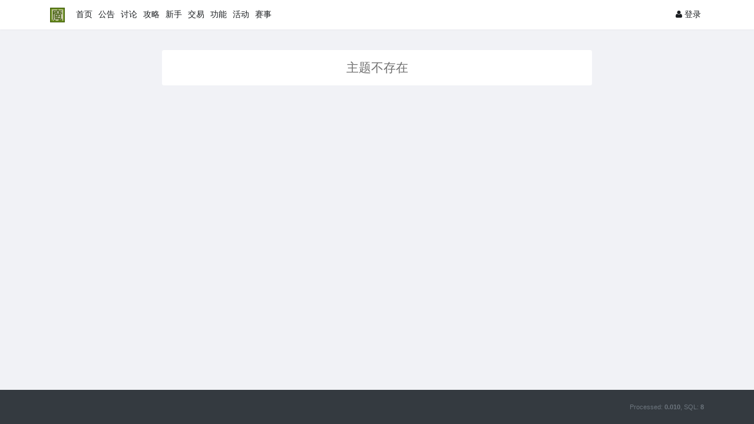

--- FILE ---
content_type: text/html; charset=utf-8
request_url: http://93moli.com/bbs/?thread-10263.htm
body_size: 4221
content:

<!DOCTYPE html>
<html lang="zh-cn">
<head>
	
		
	
	
	<meta charset="utf-8">
	<meta name="viewport" content="width=device-width, initial-scale=1">
	
	<meta name="keywords" content="魔力宝贝,就上魔力,93魔力,魔力宝贝私服,魔力私服,魔力宝贝sf,魔力sf" />

	<meta name="description" content="就上魔力宝贝私服是国内技术实力最强的魔力私服,就上魔力SF拥有3.0怀旧版本以及6.0内挂版本,就上宝贝魔力SF是您的最佳选择." />
	<meta name="renderer" content="webkit">
	<meta http-equiv="X-UA-Compatible" content="IE=Edge,chrome=1" >
	<meta http-equiv="Cache-Control" content="no-transform"/>
	<meta http-equiv="Cache-Control" content="no-siteapp"/>
	
	<title>就上魔力私服 - 十七年魔力宝贝私服怀旧经典 - 就上魔力论坛 - www.93moli.com</title>
	
	
	
	<link rel="shortcut icon" href="view/img/favicon.ico" />
	<link rel="icon" sizes="32x32" href="view/img/favicon.ico">
	<link rel="Bookmark" href="view/img/favicon.ico" />
	
	<style>
table.nav_tag_list {margin-bottom: 0.2rem;}
table.nav_tag_list td {padding: 0.3rem;}
table.nav_tag_list td a{margin-right: 0.2rem;}
.nav_tag_list .active {font-weight: normal}
.tag_option {
        border: 1px solid #bbb; padding: 1px 10px; border-radius: 10px; text-decoration: none;
}
.tag_option:active, .tag_option.active {
        border: 1px solid #000; background: #000; color: #fff; text-decoration: none;
}
</style>
		<link rel="stylesheet" href="view/css/bootstrap.css?1.0">
	
	
	<link rel="stylesheet" href="plugin/1tmo_unread/css/1tmo_unread.css" name="kylinde_unread">

		<link rel="stylesheet" href="view/css/bootstrap-bbs.css?1.0">
	<style type="text/css">
    .avatar-1,.avatar-2,.avatar-3,.avatar-4,.avatar-5{
        border-radius:0;
    }
</style>
	
	<style type="text/css" data-model="huux_hlight">.huux_thread_hlight_style1{color: #D9534D;font-weight:normal}.huux_thread_hlight_style2{color: #F0AD4E;font-weight:normal}.huux_thread_hlight_style3{color: #5BC0DE;font-weight:normal}.huux_thread_hlight_style4{color: #5CB85C;font-weight:normal}.huux_thread_hlight_style5{color: #337AB7;font-weight:normal}</style><style>
/*
box-shadow: 0 0 5px red;
*/
@keyframes xndigest {
	0% { color: red; text-shadow: 0 0 3px #FF8D8D;} 
	20% { color: orange; text-shadow: 0 0 3px #FFE1AD;} 
	40% { color: green; text-shadow: 0 0 3px #B3FFAF;} 
	65% { color: blue; text-shadow: 0 0 3px #AFE4FF;} 
	80% { color: purple; text-shadow: 0 0 3px #FFC9F3;} 
	100% { color: red; text-shadow: 0 0 3px #FF8D8D;} 
}

/*水晶闪烁效果 占内存*/
i.icon-diamond.flash{color: #D53D38;  /*animation: xndigest 5s linear infinite;*/ }

i.icon-digest-1 {  text-shadow: 0 0 3px #AFE4FF; }
i.icon-digest-2 {  text-shadow: 0 0 3px #FFF177; }
i.icon-digest-3 {  text-shadow: 0 0 3px #FF8D8D; }
.icon-digest-1:before { content: "\f219";  color: #5BC0DE;} /* "\f0a5" */
.icon-digest-2:before { content: "\f219";  color: #ECA541;}
.icon-digest-3:before { content: "\f219"; color: #D53D38;}
.icon-digest-3:afteer { content: "精"; color: #D53D38;}
</style><link rel="stylesheet" href="plugin/z_theme_v6/view/css/bootstrap.min.css">
<link rel="stylesheet" href="plugin/z_theme_v6/view/css/share.min.css">
<link rel="stylesheet" href="plugin/z_theme_v6/view/css/style.css">
	
</head>

<body>
	
	
	
	
	<!-- 
		轻论坛导航：默认头部
		Bootstrap 4.0 推荐的 PC/Mobile 公共写法 
		优点：公用性强
		缺点：结构稍微有点复杂
	-->
	
		<header class="navbar navbar-expand-lg navbar-dark bg-dark" id="header">
		<div class="container">
			<button class="navbar-toggler" type="button" data-toggle="collapse" data-target="#nav" aria-controls="navbar_collapse" aria-expanded="false" aria-label="展开菜单">
				<span class="navbar-toggler-icon"></span>
			</button>
			
			
			
			<a class="navbar-brand text-truncate" href="./">
				<img src="view/img/logo.png" class="logo-2">
							</a>
			
			
			
						
				<a class="navbar-brand hidden-lg" href="?user-login.htm" aria-label="登录"> <i class="icon-user icon"></i></a>
						
			
			
			<div class="collapse navbar-collapse" id="nav">
				<!-- 左侧：版块 -->
				<ul class="navbar-nav mr-auto">
					
					<li class="nav-item home" fid="0" data-active="fid-0"><a class="nav-link" href="."><i class="icon-home d-md-none"></i> 首页</a></li>
					
										
					<li class="nav-item" fid="1" data-active="fid-1">
						<a class="nav-link" href="?forum-1.htm"><i class="icon-circle-o d-md-none"></i> 公告</a>
					</li>
					
										
					<li class="nav-item" fid="2" data-active="fid-2">
						<a class="nav-link" href="?forum-2.htm"><i class="icon-circle-o d-md-none"></i> 讨论</a>
					</li>
					
										
					<li class="nav-item" fid="3" data-active="fid-3">
						<a class="nav-link" href="?forum-3.htm"><i class="icon-circle-o d-md-none"></i> 攻略</a>
					</li>
					
										
					<li class="nav-item" fid="4" data-active="fid-4">
						<a class="nav-link" href="?forum-4.htm"><i class="icon-circle-o d-md-none"></i> 新手</a>
					</li>
					
										
					<li class="nav-item" fid="5" data-active="fid-5">
						<a class="nav-link" href="?forum-5.htm"><i class="icon-circle-o d-md-none"></i> 交易</a>
					</li>
					
										
					<li class="nav-item" fid="6" data-active="fid-6">
						<a class="nav-link" href="?forum-6.htm"><i class="icon-circle-o d-md-none"></i> 功能</a>
					</li>
					
										
					<li class="nav-item" fid="8" data-active="fid-8">
						<a class="nav-link" href="?forum-8.htm"><i class="icon-circle-o d-md-none"></i> 活动</a>
					</li>
					
										
					<li class="nav-item" fid="7" data-active="fid-7">
						<a class="nav-link" href="?forum-7.htm"><i class="icon-circle-o d-md-none"></i> 赛事</a>
					</li>
					
														</ul>
				<!-- 右侧：用户 -->
				<ul class="navbar-nav">
					<li class="nav-item hidden-lg">
	<a class="nav-link" href="?search.htm"><i class="icon-search"></i> 搜索</a>
</li>
									<li class="nav-item"><a class="nav-link" href="?user-login.htm"><i class="icon-user"></i> 登录</a></li>
					<!--<li class="nav-item"><a class="nav-link" href="?user-create.htm">注册</a></li>-->
									
				</ul>
			</div>
		</div>
	</header>
		
	<main id="body">
		<div class="container">
	
		



<div class="row">
	<div class="col-lg-8 mx-auto">
		<div class="card mt-4">
			<div class="card-body">
				<h4 class="card-title text-center mb-0">
					<i class="icon-warning-sign"></i> 
					
					主题不存在					
				</h4>
				
			</div>
		</div>
	</div>
</div>



				
			
		
				
		</div>
	</main>
	
	
	
	<footer class="text-muted small bg-dark py-4 mt-3" id="footer">
	<div class="container">
		<div class="row">
			<!--
			<div class="col">
				
				Powered by <b>Xiuno <span>4.0.4</span></b>
				
			</div>
			-->
			<div class="col text-right">
				
				Processed: <b>0.010</b>, SQL: <b>8</b>
				
			</div>
		</div>
	</div>
</footer>
<script>
var _hmt = _hmt || [];
(function() {
  var hm = document.createElement("script");
  hm.src = "https://hm.baidu.com/hm.js?33e0173b96574891a280f30fbc317a51";
  var s = document.getElementsByTagName("script")[0]; 
  s.parentNode.insertBefore(hm, s);
})();
</script>	
	
	
	<!--[if ltg IE 9]>
	<script>window.location = '?browser.htm';</script>
	<![endif]-->
	
	
	
			<script src="lang/zh-cn/bbs.js?1.0"></script>
	<script src="view/js/jquery-3.1.0.js?1.0"></script>
	<script src="view/js/popper.js?1.0"></script>
	<script src="view/js/bootstrap.js?1.0"></script>
	<script src="view/js/xiuno.js?1.0"></script>
	<script src="view/js/bootstrap-plugin.js?1.0"></script>
	<script src="view/js/async.js?1.0"></script>
	<script src="view/js/form.js?1.0"></script>
	<script>
	var debug = DEBUG = 0;
	var url_rewrite_on = 0;
	var forumarr = {
    "1": "公告",
    "2": "讨论",
    "3": "攻略",
    "4": "新手",
    "5": "交易",
    "6": "功能",
    "8": "活动",
    "7": "赛事"
};
	var fid = 0;
	var uid = 0;
	var gid = 0;
	xn.options.water_image_url = 'view/img/water-small.png';	// 水印图片 / watermark image
	</script>
	<script src="view/js/bbs.js?1.0"></script>
	<script>
function xn_read_unread(tids, tid) {
	var time = xn.time();

	var time_range = 86400 * 3;
	var recent_tids = $.pdata('recent_tids') || {};
	var view_tids = $.pdata('view_tids') || {};

	function fetch_recent_tids(tids) {
		var changed = false;
		$.each(tids, function(tid, last_date) {
			if(time - last_date < time_range) {
				recent_tids[tid] = last_date;
				changed = true;
			}
		});
		if(changed) $.pdata('recent_tids', recent_tids);
	}
	
	
	function gc_recent_tids() {
		var changed = false;
		$.each(recent_tids, function(tid, last_date) {
			if(time - last_date > time_range) {
				delete recent_tids[tid];
				changed = true;
			}
		});
		if(changed) $.pdata('recent_tids', recent_tids);
	}
	
	function gc_view_tids() {
		var changed = false;
		$.each(view_tids, function(tid, last_date) {
			if(!recent_tids[tid]) {
				delete view_tids[tid];
				changed = true;
			}
		});
		if(changed) $.pdata('view_tids', view_tids);
	}
	
	function save_view_tid(tid) {
		if(!recent_tids[tid]) return;
		view_tids[tid] = time;
		$.pdata('view_tids', view_tids);
	}
	
	if(tids) {
		fetch_recent_tids(tids);
		gc_recent_tids();
		//gc_view_tids();
	}
	if(tid) save_view_tid(tid);
	
	$('.thread').each(function() {
		var jthis = $(this);
		var tid = jthis.attr('tid') || jthis.data('tid');
		if(recent_tids[tid] && recent_tids[tid] > xn.intval(view_tids[tid])) {
			jthis.find('.kylinde').addClass('unread');
		}
	});
}

</script><script>
// 主题高亮
$('.mod-button button.hlight').on('click', function() {
	var modtid = $('input[name="modtid"]').checked();
	if(modtid.length == 0) return $.alert(lang.please_choose_thread);
	var radios = xn.form_radio('hlight', {"0": "<span class=\"huux_thread_hlight_style0\">取消高亮</span>", "1": "<span class=\"huux_thread_hlight_style1\">风格一</span>","2": "<span class=\"huux_thread_hlight_style2\">风格二</span>", "3": "<span class=\"huux_thread_hlight_style3\">风格三</span>", "4": "<span class=\"huux_thread_hlight_style4\">风格四</span>", "5": "<span class=\"huux_thread_hlight_style5\">风格五</span>"});
	$.confirm("设置主题为高亮", function() {
		var tids = xn.implode('_', modtid);
		var hlight = $('input[name="hlight"]').checked();
		var postdata = {hlight: hlight};
		$.xpost(xn.url('mod-hlight-'+tids), postdata, function(code, message) {
			if(code != 0) return $.alert(message);
			$.alert(message).delay(1000).location('');
		});
	}, {'body': '<p>'+"高亮风格"+'：'+radios+'</p>'});
})
</script>

<script src="plugin/tt_credits/view/js/tt_credits.js?1.0"></script><script>
// 版主管理：精华
/*
$('.mod-button button.digest').on('click', function() {
	var modtid = $('input[name="modtid"]').checked();
	if(modtid.length == 0) return $.alert(lang.please_choose_thread);
	var radios = xn.form_radio('digest', {"0": "取消精华", "1": "一级精华","2": "二级精华", "3": "三级精华"});
	$.confirm("设置主题为精华", function() {
		var tids = xn.implode('_', modtid);
		var digest = $('input[name="digest"]').checked();
		var postdata = {digest: digest};
		$.xpost(xn.url('mod-digest-'+tids), postdata, function(code, message) {
			if(code != 0) return $.alert(message);
			$.alert(message).delay(1000).location('');
		});
	}, {'body': '<p>'+"精华等级"+'：'+radios+'</p>'});
})*/
</script><!-- 平滑滚动 需要依赖JQ-->
<script src="plugin/z_scroll/smooth.scroll.min.js"></script><script type="text/javascript" src="plugin/z_theme_v6/view/js/jquery.share.min.js"></script>
<script type="text/javascript" src="plugin/z_theme_v6/view/js/custom.js"></script>
	
</body>

</html>





--- FILE ---
content_type: text/css
request_url: http://93moli.com/bbs/plugin/1tmo_unread/css/1tmo_unread.css
body_size: 959
content:
/*********************** Plugin: 1tmo_unread v1.0.1 & www.tmopal.com ***********************/

.kylinde.unread {
    display: inline-block;
    margin-bottom: 1px;
    margin-right: 8px;
    border-radius: 12px;
    width: 6px;
    height: 6px;
    -webkit-animation: flickerAnimation 3s infinite;
    -moz-animation: flickerAnimation 3s infinite;
    -o-animation: flickerAnimation 3s infinite;
    animation: flickerAnimation 3s infinite;
}

@keyframes flickerAnimation {
  0% {
    opacity: 1; }
  50% {
    opacity: 0.1; }
  100% {
    opacity: 1; } }

@-o-keyframes flickerAnimation {
  0% {
    opacity: 1; }
  50% {
    opacity: 0.1; }
  100% {
    opacity: 1; } }

@-moz-keyframes flickerAnimation {
  0% {
    opacity: 1; }
  50% {
    opacity: 0.1; }
  100% {
    opacity: 1; } }

@-webkit-keyframes flickerAnimation {
  0% {
    opacity: 1; }
  50% {
    opacity: 0.1; }
  100% {
    opacity: 1; } }



--- FILE ---
content_type: text/css
request_url: http://93moli.com/bbs/plugin/z_theme_v6/view/css/style.css
body_size: 3002
content:
body {
	background: #f1f2f6;
	color: #6f6f6f;
	font-size: 14px;
	font-family: "Microsoft YaHei", SimHei, Verdana, Arial, sans-serif
}

a {
	outline: none;
	color: #6f6f6f;
	text-decoration: none
}

a:hover {
	color: #ff8b3d;
	text-decoration: none
}

/*颜色：主色,f60，副色,ff8b3d 连接色,667ebd */

.sticky-top {
	top: 15px;
}


/*导航*/
.header-top a{
   padding-left: 15px;
}
header.bg-dark {
	background: #fff!important;
	box-shadow: 0 1px 2px rgba(0, 0, 0, .04)
}

.navbar-dark .navbar-nav .active>.nav-link,
.navbar-dark .navbar-nav .nav-link.active,
.navbar-dark .navbar-nav .nav-link.show,
.navbar-dark .navbar-nav .show>.nav-link {
	color: #f60;
}

.navbar-dark .navbar-nav .nav-link:focus,
.navbar-dark .navbar-nav .nav-link:hover {
	color: #f60;
}

.navbar-dark .navbar-toggler-icon {
	background: url(../img/menu.svg) no-repeat
}

.navbar-expand-lg .navbar-nav .nav-link {
	padding-left: 5px;
	padding-right: 5px
}

.navbar-dark .navbar-nav .nav-link {
	color: #1a1d20
}


/*默认颜色修改*/

.navbar-dark .navbar-brand {
    color: #f60;
}
.navbar-dark .navbar-brand:focus, .navbar-dark .navbar-brand:hover {
    color: #ff8b3d;
}
.btn-primary {
	background-color: #f60;
	border-color: #f60;
}

.btn-primary:hover {
	background-color: #ff8b3d;
	border-color: #ff8b3d;
}
.text-primary {
    color: #f60!important;
}

/*list-group-item*/
.list-group-item.active {
    background-color: #f60;
    border-color: #f60;
}
.btn-primary:not(:disabled):not(.disabled).active, .btn-primary:not(:disabled):not(.disabled):active, .show>.btn-primary.dropdown-toggle {
    background-color: #f60;
    border-color: #f60;
}
.breadcrumb {
    background: #fff!important;
    border: 0;
}
/*card*/

.card {
	border: 0;
	box-shadow: inherit;
}

.card-header,
.card>.card-header {
	color: #454d55;
	text-shadow: 1px 1px 1px #fff;
	font-size: 14px;
	padding: 0.6rem 1rem;
	box-shadow: 0 1px 3px rgba(0, 0, 0, 0.07);
	border-bottom: 1px solid #e8e8e8;
	background: -webkit-linear-gradient(top, #fff, #f7f7f7);
	background: -moz-linear-gradient(top, #fff, #f7f7f7);
	background: -ms-linear-gradient(top, #fff, #f7f7f7);
	background: -o-linear-gradient(top, #fff, #f7f7f7);
	background: linear-gradient(top, #fff, #f7f7f7);
}

.card-footer {
	border-top: 1px solid #e8e8e8;
	background: -webkit-linear-gradient(top, #fff, #f7f7f7);
	background: -moz-linear-gradient(top, #fff, #f7f7f7);
	background: -ms-linear-gradient(top, #fff, #f7f7f7);
	background: -o-linear-gradient(top, #fff, #f7f7f7);
	background: linear-gradient(top, #fff, #f7f7f7);
}

.card-header-tabs>.nav-item>.nav-link {
	padding: .5rem 1rem !important;
}


.postx {
	padding: 30px;
}
@media (max-width: 768px) {
	.postx {
		padding: 0px !important;
	}
}
/*分页*/

.page-item.active .page-link {
	background-color: #f60;
	border-color: #f60;
}

.page-link {
	color: #666;
}

.page-link:hover {
	color: #ff8b3d;
}


/*Imglist*/

.Imglist {
	position: relative;
	padding-top: 0 !important;
	padding-bottom: 30px !important;
	background: url(../img/newsLine.gif) center bottom no-repeat;
}

.Imglist h2 {
	height: 40px;
	line-height: 40px;
	margin-top: 15px;
	margin-bottom: 3px;
	font-size: 22px;
	white-space: nowrap;
	overflow: hidden;
	text-overflow: ellipsis;
}
.Imglist {
    display: inherit;
    -ms-flex-align: inherit;
    align-items: inherit;
}


.Imglist h2 a {
	color: #434a54;
}

.Imglist h2 a:hover {
	color: #f60;
}

.Imglist .badge-pill {
	border-radius: 3px;
}

.Imglist .badge-secondary {
	background-color: #cfd2d4;
}

.Imglist .float-right {
	height: 24px;
	line-height: 24px;
	font-size: 12px;
}

.Imglist span {
	color: #aab2bd;
}

.Imglist span a {
	color: #aab2bd;
}

.Imglist span a:hover {
	color: #656d78;
}

.Imglist a.list-img {
	display: block;
	width: 100%;
	max-height: 230px;
	overflow: hidden;
	border-radius: 3px;
	margin: 5px auto;
}

.Imglist a.list-img img {
	width: 600px;
}

.Imglist p {
	margin-top: 15px;
	line-height: 24px;
	color: #706f6f;
	font-size: 14px;
}


/*Txtlist*/

.Txtlist {
	position: relative;
}

.Txtlist .media-img {
	width: 100px;
	height: 73px;
	border-radius: 5px;
}

.Txtlist .media-body {
	min-height: 73px;
	border-bottom: 1px solid rgba(28, 31, 33, .1);
	overflow: hidden;
}

.Txtlist .media-body h2 {
	font-size: 20px;
	white-space: nowrap;
	overflow: hidden;
	text-overflow: ellipsis;
}

.Txtlist .media-body h2 a {
	color: #434a54;
}

.Txtlist .media-body h2 a:hover {
	color: #f60;
}

.Txtlist .media-body .box {
	height: 24px;
	margin-top: 10px;
}

.Txtlist .media-body .box .badge {
	margin-right: 5px;
}

.Txtlist .media-body .box .badge-pill {
	border-radius: 3px;
}

.Txtlist .media-body .box .badge-secondary {
	background-color: #cfd2d4;
}

.Txtlist .media-body .box .float-right {
	height: 24px;
	line-height: 24px;
	font-size: 12px;
}

.Txtlist .media-body .box span {
	color: #aab2bd;
}

.Txtlist .media-body .box span a {
	color: #aab2bd;
}

.Txtlist .media-body .box span a:hover {
	color: #656d78;
}

.Txtlist .media-footer span {
	font-size: 12px;
	font-weight: 400;
	padding: 3px;
	line-height: 18px;
	color: #a3a6ab;
}


/*首页在线用户*/

.card-site-info .card-footer td+td+td+td {
	display: none;
}


/*内容左侧栏*/

@media (max-width: 992px) {
	.share-box {
		padding-left: 0 !important;
		padding-right: 0 !important;
	}
}

.share-box a {
	position: relative;
	text-decoration: none;
	margin: 4px;
	display: inline-block;
	outline: none;
}

.share-box .share-icon span {
	display: block;
	font-size: 12px;
	height: 16px;
	line-height: 16px;
}

.share-box .share-icon {
	position: relative;
	display: inline-block;
	width: 38px;
	height: 38px;
	font-size: 26px;
	border-radius: 50%;
	line-height: 38px;
	color: #666;
	text-align: center;
	vertical-align: middle;
	transition: background 0.6s ease-out 0s;
}


/*作者最近主题*/

.aside .card h6.card-title {
	padding-bottom: 12px;
	border-bottom: 1px solid rgba(0, 0, 0, .1);
}

.aside .card ul.break-all {
	padding: 0;
}

.aside .card ul.break-all li {
	list-style: none;
	border-bottom: 1px dashed rgba(0, 0, 0, .1);
	height: 30px;
	line-height: 30px !important;
	overflow: hidden;
}

.aside .card ul.break-all li.line-height-2 {
	font-size: 1rem !important;
}


/*友情连接*/

.aside .friendlink ul {
	padding: 0;
}

.aside .friendlink ul li {
	list-style: none;
	border-bottom: 1px dashed rgba(0, 0, 0, .1);
	height: 30px;
	line-height: 30px !important;
	overflow: hidden;
}

.aside .friendlink ul li.line-height-2 {
	font-size: 1rem !important;
}


/*阅读全文*/

.readall_box {
	position: relative;
	z-index: 9999;
	padding: 0 0 25px;
	margin-top: -200px;
	text-align: center;
}

.readall_box .read_more_mask {
	height: 200px;
	background: -moz-linear-gradient(bottom, rgba(255, 255, 255, 0.1), rgba(255, 255, 255, 0));
	background: -webkit-gradient(linear, 0 top, 0 bottom, from(rgba(255, 255, 255, 0)), to(#fff));
	background: -o-linear-gradient(bottom, rgba(255, 255, 255, 0.1), rgba(255, 255, 255, 0))
}

.read_more_btn {
	cursor: pointer;
	font-size: 16px;
	color: #fff !important;
	background-color: #f60;
	border-radius: 25px;
	border: 1px solid #f60;
	line-height: 30px;
	padding: 7px 20px;
}

.read_more_btn:hover {
	background: #ff8b3d;
	color: #fff;
}

/*tag*/
table.nav_tag_list {
	width: 100%;
	border-radius: 0.25rem;
	background: #fff;
	margin-bottom: 1rem !important;
}
table.nav_tag_list tr {
	border-bottom: 1px solid #f2f2f2;
	line-height: 3;
}

table.nav_tag_list td {
    padding: 0 1.2rem !important;
    color: #333 !important;
}
table.nav_tag_list .text-muted.text-nowrap{
	padding: 2px 1.2rem !important;
	border-right: 1px solid #f2f2f2;
	max-width: 80px;
}

table.nav_tag_list td a {
    margin-right: 0rem !important;
	color: #868e96;
	padding: 2px 8px !important;
	display: inline-block;
}

table.nav_tag_list .active {
	color: #f60;
	font-weight: 400;
}
#nav_tag_list_div  table.nav_tag_list td a {
    color: #868e96;
    padding: inherit !important;
    display: initial !important;
    margin: 5px 3px !important;
    float: left;
    height: 22px !important;
    line-height: 22px ;
    border-radius: 22px;
}

/*内容*/
.article_content img {
	/*width: auto;
	#height: auto;
	max-width: 100%;
	max-height: 100%;
	margin-bottom: 5px;*/
    max-width: 100%;
    height: auto !important;
	margin-bottom: 5px;
}
.list-unstyled .blockquote {
    margin-bottom: 1rem;
    font-size: 1rem;
}
.list-unstyled .blockquote img {
    margin-bottom: 0.3rem;
}

.article_content a {
	color: #e48546;
	position: relative;
}
.article_content a:after{
	content: '';
    position: absolute;
    z-index: 2;
    bottom: 0;
    left: 50%;
    display: block;
    width: 100%;
    height: 1px;
    transform: translate(-50%);
}
.article_content a:hover:after {
    height: 1px;
    animation: ad_width .5s linear forwards;
    background: #e48546;
}

@keyframes ad_width {
    from {
        width: 0%
    }

    to {
        width: 100%
    }
}

	
/*下载*/
.fieldset {
    margin: 0px;
    border-radius: .25rem;
    border: 1px solid #f1f2f6;
}
.fieldset > legend {
    font-weight: 400;
    border-radius: 16px;
    color: #fff;
    background: #f60;
}
.fieldset ul {
	padding: 0;
	margin: 0;
	list-style: none;
}
.fieldset ul li {
	margin-bottom: 5px;
}
.fieldset ul li div {
	font-size: 11px;
}


/*代码pre*/

pre {
	background: #f0f0f0;
	line-height: 20px; /* 行距 */
	background: url(../img/pre-bg.gif) repeat-y left top;
	padding-left: 10px;
}


.article_content table, .message table {
    width: 100% !important;
}
.forum_icon {
	width: 48px;
	height: 48px;
	border-radius: 5px;
}

--- FILE ---
content_type: application/javascript
request_url: http://93moli.com/bbs/view/js/bootstrap.js?1.0
body_size: 25403
content:
/*!
  * Bootstrap v4.0.0 (https://getbootstrap.com)
  * Copyright 2011-2018 The Bootstrap Authors (https://github.com/twbs/bootstrap/graphs/contributors)
  * Licensed under MIT (https://github.com/twbs/bootstrap/blob/master/LICENSE)
  */
(function (global, factory) {
	typeof exports === 'object' && typeof module !== 'undefined' ? factory(exports, require('jquery'), require('popper.js')) :
	typeof define === 'function' && define.amd ? define(['exports', 'jquery', 'popper.js'], factory) :
	(factory((global.bootstrap = {}),global.jQuery,global.Popper));
}(this, (function (exports,$,Popper) { 'use strict';

$ = $ && $.hasOwnProperty('default') ? $['default'] : $;
Popper = Popper && Popper.hasOwnProperty('default') ? Popper['default'] : Popper;

function _defineProperties(target, props) {
  for (var i = 0; i < props.length; i++) {
    var descriptor = props[i];
    descriptor.enumerable = descriptor.enumerable || false;
    descriptor.configurable = true;
    if ("value" in descriptor) descriptor.writable = true;
    Object.defineProperty(target, descriptor.key, descriptor);
  }
}

function _createClass(Constructor, protoProps, staticProps) {
  if (protoProps) _defineProperties(Constructor.prototype, protoProps);
  if (staticProps) _defineProperties(Constructor, staticProps);
  return Constructor;
}

function _extends() {
  _extends = Object.assign || function (target) {
    for (var i = 1; i < arguments.length; i++) {
      var source = arguments[i];

      for (var key in source) {
        if (Object.prototype.hasOwnProperty.call(source, key)) {
          target[key] = source[key];
        }
      }
    }

    return target;
  };

  return _extends.apply(this, arguments);
}

function _inheritsLoose(subClass, superClass) {
  subClass.prototype = Object.create(superClass.prototype);
  subClass.prototype.constructor = subClass;
  subClass.__proto__ = superClass;
}

/**
 * --------------------------------------------------------------------------
 * Bootstrap (v4.0.0): util.js
 * Licensed under MIT (https://github.com/twbs/bootstrap/blob/master/LICENSE)
 * --------------------------------------------------------------------------
 */

var Util = function ($$$1) {
  /**
   * ------------------------------------------------------------------------
   * Private TransitionEnd Helpers
   * ------------------------------------------------------------------------
   */
  var transition = false;
  var MAX_UID = 1000000; // Shoutout AngusCroll (https://goo.gl/pxwQGp)

  function toType(obj) {
    return {}.toString.call(obj).match(/\s([a-zA-Z]+)/)[1].toLowerCase();
  }

  function getSpecialTransitionEndEvent() {
    return {
      bindType: transition.end,
      delegateType: transition.end,
      handle: function handle(event) {
        if ($$$1(event.target).is(this)) {
          return event.handleObj.handler.apply(this, arguments); // eslint-disable-line prefer-rest-params
        }

        return undefined; // eslint-disable-line no-undefined
      }
    };
  }

  function transitionEndTest() {
    if (typeof window !== 'undefined' && window.QUnit) {
      return false;
    }

    return {
      end: 'transitionend'
    };
  }

  function transitionEndEmulator(duration) {
    var _this = this;

    var called = false;
    $$$1(this).one(Util.TRANSITION_END, function () {
      called = true;
    });
    setTimeout(function () {
      if (!called) {
        Util.triggerTransitionEnd(_this);
      }
    }, duration);
    return this;
  }

  function setTransitionEndSupport() {
    transition = transitionEndTest();
    $$$1.fn.emulateTransitionEnd = transitionEndEmulator;

    if (Util.supportsTransitionEnd()) {
      $$$1.event.special[Util.TRANSITION_END] = getSpecialTransitionEndEvent();
    }
  }

  function escapeId(selector) {
    // We escape IDs in case of special selectors (selector = '#myId:something')
    // $.escapeSelector does not exist in jQuery < 3
    selector = typeof $$$1.escapeSelector === 'function' ? $$$1.escapeSelector(selector).substr(1) : selector.replace(/(:|\.|\[|\]|,|=|@)/g, '\\$1');
    return selector;
  }
  /**
   * --------------------------------------------------------------------------
   * Public Util Api
   * --------------------------------------------------------------------------
   */


  var Util = {
    TRANSITION_END: 'bsTransitionEnd',
    getUID: function getUID(prefix) {
      do {
        // eslint-disable-next-line no-bitwise
        prefix += ~~(Math.random() * MAX_UID); // "~~" acts like a faster Math.floor() here
      } while (document.getElementById(prefix));

      return prefix;
    },
    getSelectorFromElement: function getSelectorFromElement(element) {
      var selector = element.getAttribute('data-target');

      if (!selector || selector === '#') {
        selector = element.getAttribute('href') || '';
      } // If it's an ID


      if (selector.charAt(0) === '#') {
        selector = escapeId(selector);
      }

      try {
        var $selector = $$$1(document).find(selector);
        return $selector.length > 0 ? selector : null;
      } catch (err) {
        return null;
      }
    },
    reflow: function reflow(element) {
      return element.offsetHeight;
    },
    triggerTransitionEnd: function triggerTransitionEnd(element) {
      $$$1(element).trigger(transition.end);
    },
    supportsTransitionEnd: function supportsTransitionEnd() {
      return Boolean(transition);
    },
    isElement: function isElement(obj) {
      return (obj[0] || obj).nodeType;
    },
    typeCheckConfig: function typeCheckConfig(componentName, config, configTypes) {
      for (var property in configTypes) {
        if (Object.prototype.hasOwnProperty.call(configTypes, property)) {
          var expectedTypes = configTypes[property];
          var value = config[property];
          var valueType = value && Util.isElement(value) ? 'element' : toType(value);

          if (!new RegExp(expectedTypes).test(valueType)) {
            throw new Error(componentName.toUpperCase() + ": " + ("Option \"" + property + "\" provided type \"" + valueType + "\" ") + ("but expected type \"" + expectedTypes + "\"."));
          }
        }
      }
    }
  };
  setTransitionEndSupport();
  return Util;
}($);

/**
 * --------------------------------------------------------------------------
 * Bootstrap (v4.0.0): alert.js
 * Licensed under MIT (https://github.com/twbs/bootstrap/blob/master/LICENSE)
 * --------------------------------------------------------------------------
 */

var Alert = function ($$$1) {
  /**
   * ------------------------------------------------------------------------
   * Constants
   * ------------------------------------------------------------------------
   */
  var NAME = 'alert';
  var VERSION = '4.0.0';
  var DATA_KEY = 'bs.alert';
  var EVENT_KEY = "." + DATA_KEY;
  var DATA_API_KEY = '.data-api';
  var JQUERY_NO_CONFLICT = $$$1.fn[NAME];
  var TRANSITION_DURATION = 150;
  var Selector = {
    DISMISS: '[data-dismiss="alert"]'
  };
  var Event = {
    CLOSE: "close" + EVENT_KEY,
    CLOSED: "closed" + EVENT_KEY,
    CLICK_DATA_API: "click" + EVENT_KEY + DATA_API_KEY
  };
  var ClassName = {
    ALERT: 'alert',
    FADE: 'fade',
    SHOW: 'show'
    /**
     * ------------------------------------------------------------------------
     * Class Definition
     * ------------------------------------------------------------------------
     */

  };

  var Alert =
  /*#__PURE__*/
  function () {
    function Alert(element) {
      this._element = element;
    } // Getters


    var _proto = Alert.prototype;

    // Public
    _proto.close = function close(element) {
      element = element || this._element;

      var rootElement = this._getRootElement(element);

      var customEvent = this._triggerCloseEvent(rootElement);

      if (customEvent.isDefaultPrevented()) {
        return;
      }

      this._removeElement(rootElement);
    };

    _proto.dispose = function dispose() {
      $$$1.removeData(this._element, DATA_KEY);
      this._element = null;
    }; // Private


    _proto._getRootElement = function _getRootElement(element) {
      var selector = Util.getSelectorFromElement(element);
      var parent = false;

      if (selector) {
        parent = $$$1(selector)[0];
      }

      if (!parent) {
        parent = $$$1(element).closest("." + ClassName.ALERT)[0];
      }

      return parent;
    };

    _proto._triggerCloseEvent = function _triggerCloseEvent(element) {
      var closeEvent = $$$1.Event(Event.CLOSE);
      $$$1(element).trigger(closeEvent);
      return closeEvent;
    };

    _proto._removeElement = function _removeElement(element) {
      var _this = this;

      $$$1(element).removeClass(ClassName.SHOW);

      if (!Util.supportsTransitionEnd() || !$$$1(element).hasClass(ClassName.FADE)) {
        this._destroyElement(element);

        return;
      }

      $$$1(element).one(Util.TRANSITION_END, function (event) {
        return _this._destroyElement(element, event);
      }).emulateTransitionEnd(TRANSITION_DURATION);
    };

    _proto._destroyElement = function _destroyElement(element) {
      $$$1(element).detach().trigger(Event.CLOSED).remove();
    }; // Static


    Alert._jQueryInterface = function _jQueryInterface(config) {
      return this.each(function () {
        var $element = $$$1(this);
        var data = $element.data(DATA_KEY);

        if (!data) {
          data = new Alert(this);
          $element.data(DATA_KEY, data);
        }

        if (config === 'close') {
          data[config](this);
        }
      });
    };

    Alert._handleDismiss = function _handleDismiss(alertInstance) {
      return function (event) {
        if (event) {
          event.preventDefault();
        }

        alertInstance.close(this);
      };
    };

    _createClass(Alert, null, [{
      key: "VERSION",
      get: function get() {
        return VERSION;
      }
    }]);
    return Alert;
  }();
  /**
   * ------------------------------------------------------------------------
   * Data Api implementation
   * ------------------------------------------------------------------------
   */


  $$$1(document).on(Event.CLICK_DATA_API, Selector.DISMISS, Alert._handleDismiss(new Alert()));
  /**
   * ------------------------------------------------------------------------
   * jQuery
   * ------------------------------------------------------------------------
   */

  $$$1.fn[NAME] = Alert._jQueryInterface;
  $$$1.fn[NAME].Constructor = Alert;

  $$$1.fn[NAME].noConflict = function () {
    $$$1.fn[NAME] = JQUERY_NO_CONFLICT;
    return Alert._jQueryInterface;
  };

  return Alert;
}($);

/**
 * --------------------------------------------------------------------------
 * Bootstrap (v4.0.0): button.js
 * Licensed under MIT (https://github.com/twbs/bootstrap/blob/master/LICENSE)
 * --------------------------------------------------------------------------
 */

var Button = function ($$$1) {
  /**
   * ------------------------------------------------------------------------
   * Constants
   * ------------------------------------------------------------------------
   */
  var NAME = 'button';
  var VERSION = '4.0.0';
  var DATA_KEY = 'bs.button';
  var EVENT_KEY = "." + DATA_KEY;
  var DATA_API_KEY = '.data-api';
  var JQUERY_NO_CONFLICT = $$$1.fn[NAME];
  var ClassName = {
    ACTIVE: 'active',
    BUTTON: 'btn',
    FOCUS: 'focus'
  };
  var Selector = {
    DATA_TOGGLE_CARROT: '[data-toggle^="button"]',
    DATA_TOGGLE: '[data-toggle="buttons"]',
    INPUT: 'input',
    ACTIVE: '.active',
    BUTTON: '.btn'
  };
  var Event = {
    CLICK_DATA_API: "click" + EVENT_KEY + DATA_API_KEY,
    FOCUS_BLUR_DATA_API: "focus" + EVENT_KEY + DATA_API_KEY + " " + ("blur" + EVENT_KEY + DATA_API_KEY)
    /**
     * ------------------------------------------------------------------------
     * Class Definition
     * ------------------------------------------------------------------------
     */

  };

  var Button =
  /*#__PURE__*/
  function () {
    function Button(element) {
      this._element = element;
    } // Getters


    var _proto = Button.prototype;

    // Public
    _proto.toggle = function toggle() {
      var triggerChangeEvent = true;
      var addAriaPressed = true;
      var rootElement = $$$1(this._element).closest(Selector.DATA_TOGGLE)[0];

      if (rootElement) {
        var input = $$$1(this._element).find(Selector.INPUT)[0];

        if (input) {
          if (input.type === 'radio') {
            if (input.checked && $$$1(this._element).hasClass(ClassName.ACTIVE)) {
              triggerChangeEvent = false;
            } else {
              var activeElement = $$$1(rootElement).find(Selector.ACTIVE)[0];

              if (activeElement) {
                $$$1(activeElement).removeClass(ClassName.ACTIVE);
              }
            }
          }

          if (triggerChangeEvent) {
            if (input.hasAttribute('disabled') || rootElement.hasAttribute('disabled') || input.classList.contains('disabled') || rootElement.classList.contains('disabled')) {
              return;
            }

            input.checked = !$$$1(this._element).hasClass(ClassName.ACTIVE);
            $$$1(input).trigger('change');
          }

          input.focus();
          addAriaPressed = false;
        }
      }

      if (addAriaPressed) {
        this._element.setAttribute('aria-pressed', !$$$1(this._element).hasClass(ClassName.ACTIVE));
      }

      if (triggerChangeEvent) {
        $$$1(this._element).toggleClass(ClassName.ACTIVE);
      }
    };

    _proto.dispose = function dispose() {
      $$$1.removeData(this._element, DATA_KEY);
      this._element = null;
    }; // Static


    Button._jQueryInterface = function _jQueryInterface(config) {
      return this.each(function () {
        var data = $$$1(this).data(DATA_KEY);

        if (!data) {
          data = new Button(this);
          $$$1(this).data(DATA_KEY, data);
        }

        if (config === 'toggle') {
          data[config]();
        }
      });
    };

    _createClass(Button, null, [{
      key: "VERSION",
      get: function get() {
        return VERSION;
      }
    }]);
    return Button;
  }();
  /**
   * ------------------------------------------------------------------------
   * Data Api implementation
   * ------------------------------------------------------------------------
   */


  $$$1(document).on(Event.CLICK_DATA_API, Selector.DATA_TOGGLE_CARROT, function (event) {
    event.preventDefault();
    var button = event.target;

    if (!$$$1(button).hasClass(ClassName.BUTTON)) {
      button = $$$1(button).closest(Selector.BUTTON);
    }

    Button._jQueryInterface.call($$$1(button), 'toggle');
  }).on(Event.FOCUS_BLUR_DATA_API, Selector.DATA_TOGGLE_CARROT, function (event) {
    var button = $$$1(event.target).closest(Selector.BUTTON)[0];
    $$$1(button).toggleClass(ClassName.FOCUS, /^focus(in)?$/.test(event.type));
  });
  /**
   * ------------------------------------------------------------------------
   * jQuery
   * ------------------------------------------------------------------------
   */

  $$$1.fn[NAME] = Button._jQueryInterface;
  $$$1.fn[NAME].Constructor = Button;

  $$$1.fn[NAME].noConflict = function () {
    $$$1.fn[NAME] = JQUERY_NO_CONFLICT;
    return Button._jQueryInterface;
  };

  return Button;
}($);

/**
 * --------------------------------------------------------------------------
 * Bootstrap (v4.0.0): carousel.js
 * Licensed under MIT (https://github.com/twbs/bootstrap/blob/master/LICENSE)
 * --------------------------------------------------------------------------
 */

var Carousel = function ($$$1) {
  /**
   * ------------------------------------------------------------------------
   * Constants
   * ------------------------------------------------------------------------
   */
  var NAME = 'carousel';
  var VERSION = '4.0.0';
  var DATA_KEY = 'bs.carousel';
  var EVENT_KEY = "." + DATA_KEY;
  var DATA_API_KEY = '.data-api';
  var JQUERY_NO_CONFLICT = $$$1.fn[NAME];
  var TRANSITION_DURATION = 600;
  var ARROW_LEFT_KEYCODE = 37; // KeyboardEvent.which value for left arrow key

  var ARROW_RIGHT_KEYCODE = 39; // KeyboardEvent.which value for right arrow key

  var TOUCHEVENT_COMPAT_WAIT = 500; // Time for mouse compat events to fire after touch

  var Default = {
    interval: 5000,
    keyboard: true,
    slide: false,
    pause: 'hover',
    wrap: true
  };
  var DefaultType = {
    interval: '(number|boolean)',
    keyboard: 'boolean',
    slide: '(boolean|string)',
    pause: '(string|boolean)',
    wrap: 'boolean'
  };
  var Direction = {
    NEXT: 'next',
    PREV: 'prev',
    LEFT: 'left',
    RIGHT: 'right'
  };
  var Event = {
    SLIDE: "slide" + EVENT_KEY,
    SLID: "slid" + EVENT_KEY,
    KEYDOWN: "keydown" + EVENT_KEY,
    MOUSEENTER: "mouseenter" + EVENT_KEY,
    MOUSELEAVE: "mouseleave" + EVENT_KEY,
    TOUCHEND: "touchend" + EVENT_KEY,
    LOAD_DATA_API: "load" + EVENT_KEY + DATA_API_KEY,
    CLICK_DATA_API: "click" + EVENT_KEY + DATA_API_KEY
  };
  var ClassName = {
    CAROUSEL: 'carousel',
    ACTIVE: 'active',
    SLIDE: 'slide',
    RIGHT: 'carousel-item-right',
    LEFT: 'carousel-item-left',
    NEXT: 'carousel-item-next',
    PREV: 'carousel-item-prev',
    ITEM: 'carousel-item'
  };
  var Selector = {
    ACTIVE: '.active',
    ACTIVE_ITEM: '.active.carousel-item',
    ITEM: '.carousel-item',
    NEXT_PREV: '.carousel-item-next, .carousel-item-prev',
    INDICATORS: '.carousel-indicators',
    DATA_SLIDE: '[data-slide], [data-slide-to]',
    DATA_RIDE: '[data-ride="carousel"]'
    /**
     * ------------------------------------------------------------------------
     * Class Definition
     * ------------------------------------------------------------------------
     */

  };

  var Carousel =
  /*#__PURE__*/
  function () {
    function Carousel(element, config) {
      this._items = null;
      this._interval = null;
      this._activeElement = null;
      this._isPaused = false;
      this._isSliding = false;
      this.touchTimeout = null;
      this._config = this._getConfig(config);
      this._element = $$$1(element)[0];
      this._indicatorsElement = $$$1(this._element).find(Selector.INDICATORS)[0];

      this._addEventListeners();
    } // Getters


    var _proto = Carousel.prototype;

    // Public
    _proto.next = function next() {
      if (!this._isSliding) {
        this._slide(Direction.NEXT);
      }
    };

    _proto.nextWhenVisible = function nextWhenVisible() {
      // Don't call next when the page isn't visible
      // or the carousel or its parent isn't visible
      if (!document.hidden && $$$1(this._element).is(':visible') && $$$1(this._element).css('visibility') !== 'hidden') {
        this.next();
      }
    };

    _proto.prev = function prev() {
      if (!this._isSliding) {
        this._slide(Direction.PREV);
      }
    };

    _proto.pause = function pause(event) {
      if (!event) {
        this._isPaused = true;
      }

      if ($$$1(this._element).find(Selector.NEXT_PREV)[0] && Util.supportsTransitionEnd()) {
        Util.triggerTransitionEnd(this._element);
        this.cycle(true);
      }

      clearInterval(this._interval);
      this._interval = null;
    };

    _proto.cycle = function cycle(event) {
      if (!event) {
        this._isPaused = false;
      }

      if (this._interval) {
        clearInterval(this._interval);
        this._interval = null;
      }

      if (this._config.interval && !this._isPaused) {
        this._interval = setInterval((document.visibilityState ? this.nextWhenVisible : this.next).bind(this), this._config.interval);
      }
    };

    _proto.to = function to(index) {
      var _this = this;

      this._activeElement = $$$1(this._element).find(Selector.ACTIVE_ITEM)[0];

      var activeIndex = this._getItemIndex(this._activeElement);

      if (index > this._items.length - 1 || index < 0) {
        return;
      }

      if (this._isSliding) {
        $$$1(this._element).one(Event.SLID, function () {
          return _this.to(index);
        });
        return;
      }

      if (activeIndex === index) {
        this.pause();
        this.cycle();
        return;
      }

      var direction = index > activeIndex ? Direction.NEXT : Direction.PREV;

      this._slide(direction, this._items[index]);
    };

    _proto.dispose = function dispose() {
      $$$1(this._element).off(EVENT_KEY);
      $$$1.removeData(this._element, DATA_KEY);
      this._items = null;
      this._config = null;
      this._element = null;
      this._interval = null;
      this._isPaused = null;
      this._isSliding = null;
      this._activeElement = null;
      this._indicatorsElement = null;
    }; // Private


    _proto._getConfig = function _getConfig(config) {
      config = _extends({}, Default, config);
      Util.typeCheckConfig(NAME, config, DefaultType);
      return config;
    };

    _proto._addEventListeners = function _addEventListeners() {
      var _this2 = this;

      if (this._config.keyboard) {
        $$$1(this._element).on(Event.KEYDOWN, function (event) {
          return _this2._keydown(event);
        });
      }

      if (this._config.pause === 'hover') {
        $$$1(this._element).on(Event.MOUSEENTER, function (event) {
          return _this2.pause(event);
        }).on(Event.MOUSELEAVE, function (event) {
          return _this2.cycle(event);
        });

        if ('ontouchstart' in document.documentElement) {
          // If it's a touch-enabled device, mouseenter/leave are fired as
          // part of the mouse compatibility events on first tap - the carousel
          // would stop cycling until user tapped out of it;
          // here, we listen for touchend, explicitly pause the carousel
          // (as if it's the second time we tap on it, mouseenter compat event
          // is NOT fired) and after a timeout (to allow for mouse compatibility
          // events to fire) we explicitly restart cycling
          $$$1(this._element).on(Event.TOUCHEND, function () {
            _this2.pause();

            if (_this2.touchTimeout) {
              clearTimeout(_this2.touchTimeout);
            }

            _this2.touchTimeout = setTimeout(function (event) {
              return _this2.cycle(event);
            }, TOUCHEVENT_COMPAT_WAIT + _this2._config.interval);
          });
        }
      }
    };

    _proto._keydown = function _keydown(event) {
      if (/input|textarea/i.test(event.target.tagName)) {
        return;
      }

      switch (event.which) {
        case ARROW_LEFT_KEYCODE:
          event.preventDefault();
          this.prev();
          break;

        case ARROW_RIGHT_KEYCODE:
          event.preventDefault();
          this.next();
          break;

        default:
      }
    };

    _proto._getItemIndex = function _getItemIndex(element) {
      this._items = $$$1.makeArray($$$1(element).parent().find(Selector.ITEM));
      return this._items.indexOf(element);
    };

    _proto._getItemByDirection = function _getItemByDirection(direction, activeElement) {
      var isNextDirection = direction === Direction.NEXT;
      var isPrevDirection = direction === Direction.PREV;

      var activeIndex = this._getItemIndex(activeElement);

      var lastItemIndex = this._items.length - 1;
      var isGoingToWrap = isPrevDirection && activeIndex === 0 || isNextDirection && activeIndex === lastItemIndex;

      if (isGoingToWrap && !this._config.wrap) {
        return activeElement;
      }

      var delta = direction === Direction.PREV ? -1 : 1;
      var itemIndex = (activeIndex + delta) % this._items.length;
      return itemIndex === -1 ? this._items[this._items.length - 1] : this._items[itemIndex];
    };

    _proto._triggerSlideEvent = function _triggerSlideEvent(relatedTarget, eventDirectionName) {
      var targetIndex = this._getItemIndex(relatedTarget);

      var fromIndex = this._getItemIndex($$$1(this._element).find(Selector.ACTIVE_ITEM)[0]);

      var slideEvent = $$$1.Event(Event.SLIDE, {
        relatedTarget: relatedTarget,
        direction: eventDirectionName,
        from: fromIndex,
        to: targetIndex
      });
      $$$1(this._element).trigger(slideEvent);
      return slideEvent;
    };

    _proto._setActiveIndicatorElement = function _setActiveIndicatorElement(element) {
      if (this._indicatorsElement) {
        $$$1(this._indicatorsElement).find(Selector.ACTIVE).removeClass(ClassName.ACTIVE);

        var nextIndicator = this._indicatorsElement.children[this._getItemIndex(element)];

        if (nextIndicator) {
          $$$1(nextIndicator).addClass(ClassName.ACTIVE);
        }
      }
    };

    _proto._slide = function _slide(direction, element) {
      var _this3 = this;

      var activeElement = $$$1(this._element).find(Selector.ACTIVE_ITEM)[0];

      var activeElementIndex = this._getItemIndex(activeElement);

      var nextElement = element || activeElement && this._getItemByDirection(direction, activeElement);

      var nextElementIndex = this._getItemIndex(nextElement);

      var isCycling = Boolean(this._interval);
      var directionalClassName;
      var orderClassName;
      var eventDirectionName;

      if (direction === Direction.NEXT) {
        directionalClassName = ClassName.LEFT;
        orderClassName = ClassName.NEXT;
        eventDirectionName = Direction.LEFT;
      } else {
        directionalClassName = ClassName.RIGHT;
        orderClassName = ClassName.PREV;
        eventDirectionName = Direction.RIGHT;
      }

      if (nextElement && $$$1(nextElement).hasClass(ClassName.ACTIVE)) {
        this._isSliding = false;
        return;
      }

      var slideEvent = this._triggerSlideEvent(nextElement, eventDirectionName);

      if (slideEvent.isDefaultPrevented()) {
        return;
      }

      if (!activeElement || !nextElement) {
        // Some weirdness is happening, so we bail
        return;
      }

      this._isSliding = true;

      if (isCycling) {
        this.pause();
      }

      this._setActiveIndicatorElement(nextElement);

      var slidEvent = $$$1.Event(Event.SLID, {
        relatedTarget: nextElement,
        direction: eventDirectionName,
        from: activeElementIndex,
        to: nextElementIndex
      });

      if (Util.supportsTransitionEnd() && $$$1(this._element).hasClass(ClassName.SLIDE)) {
        $$$1(nextElement).addClass(orderClassName);
        Util.reflow(nextElement);
        $$$1(activeElement).addClass(directionalClassName);
        $$$1(nextElement).addClass(directionalClassName);
        $$$1(activeElement).one(Util.TRANSITION_END, function () {
          $$$1(nextElement).removeClass(directionalClassName + " " + orderClassName).addClass(ClassName.ACTIVE);
          $$$1(activeElement).removeClass(ClassName.ACTIVE + " " + orderClassName + " " + directionalClassName);
          _this3._isSliding = false;
          setTimeout(function () {
            return $$$1(_this3._element).trigger(slidEvent);
          }, 0);
        }).emulateTransitionEnd(TRANSITION_DURATION);
      } else {
        $$$1(activeElement).removeClass(ClassName.ACTIVE);
        $$$1(nextElement).addClass(ClassName.ACTIVE);
        this._isSliding = false;
        $$$1(this._element).trigger(slidEvent);
      }

      if (isCycling) {
        this.cycle();
      }
    }; // Static


    Carousel._jQueryInterface = function _jQueryInterface(config) {
      return this.each(function () {
        var data = $$$1(this).data(DATA_KEY);

        var _config = _extends({}, Default, $$$1(this).data());

        if (typeof config === 'object') {
          _config = _extends({}, _config, config);
        }

        var action = typeof config === 'string' ? config : _config.slide;

        if (!data) {
          data = new Carousel(this, _config);
          $$$1(this).data(DATA_KEY, data);
        }

        if (typeof config === 'number') {
          data.to(config);
        } else if (typeof action === 'string') {
          if (typeof data[action] === 'undefined') {
            throw new TypeError("No method named \"" + action + "\"");
          }

          data[action]();
        } else if (_config.interval) {
          data.pause();
          data.cycle();
        }
      });
    };

    Carousel._dataApiClickHandler = function _dataApiClickHandler(event) {
      var selector = Util.getSelectorFromElement(this);

      if (!selector) {
        return;
      }

      var target = $$$1(selector)[0];

      if (!target || !$$$1(target).hasClass(ClassName.CAROUSEL)) {
        return;
      }

      var config = _extends({}, $$$1(target).data(), $$$1(this).data());
      var slideIndex = this.getAttribute('data-slide-to');

      if (slideIndex) {
        config.interval = false;
      }

      Carousel._jQueryInterface.call($$$1(target), config);

      if (slideIndex) {
        $$$1(target).data(DATA_KEY).to(slideIndex);
      }

      event.preventDefault();
    };

    _createClass(Carousel, null, [{
      key: "VERSION",
      get: function get() {
        return VERSION;
      }
    }, {
      key: "Default",
      get: function get() {
        return Default;
      }
    }]);
    return Carousel;
  }();
  /**
   * ------------------------------------------------------------------------
   * Data Api implementation
   * ------------------------------------------------------------------------
   */


  $$$1(document).on(Event.CLICK_DATA_API, Selector.DATA_SLIDE, Carousel._dataApiClickHandler);
  $$$1(window).on(Event.LOAD_DATA_API, function () {
    $$$1(Selector.DATA_RIDE).each(function () {
      var $carousel = $$$1(this);

      Carousel._jQueryInterface.call($carousel, $carousel.data());
    });
  });
  /**
   * ------------------------------------------------------------------------
   * jQuery
   * ------------------------------------------------------------------------
   */

  $$$1.fn[NAME] = Carousel._jQueryInterface;
  $$$1.fn[NAME].Constructor = Carousel;

  $$$1.fn[NAME].noConflict = function () {
    $$$1.fn[NAME] = JQUERY_NO_CONFLICT;
    return Carousel._jQueryInterface;
  };

  return Carousel;
}($);

/**
 * --------------------------------------------------------------------------
 * Bootstrap (v4.0.0): collapse.js
 * Licensed under MIT (https://github.com/twbs/bootstrap/blob/master/LICENSE)
 * --------------------------------------------------------------------------
 */

var Collapse = function ($$$1) {
  /**
   * ------------------------------------------------------------------------
   * Constants
   * ------------------------------------------------------------------------
   */
  var NAME = 'collapse';
  var VERSION = '4.0.0';
  var DATA_KEY = 'bs.collapse';
  var EVENT_KEY = "." + DATA_KEY;
  var DATA_API_KEY = '.data-api';
  var JQUERY_NO_CONFLICT = $$$1.fn[NAME];
  var TRANSITION_DURATION = 600;
  var Default = {
    toggle: true,
    parent: ''
  };
  var DefaultType = {
    toggle: 'boolean',
    parent: '(string|element)'
  };
  var Event = {
    SHOW: "show" + EVENT_KEY,
    SHOWN: "shown" + EVENT_KEY,
    HIDE: "hide" + EVENT_KEY,
    HIDDEN: "hidden" + EVENT_KEY,
    CLICK_DATA_API: "click" + EVENT_KEY + DATA_API_KEY
  };
  var ClassName = {
    SHOW: 'show',
    COLLAPSE: 'collapse',
    COLLAPSING: 'collapsing',
    COLLAPSED: 'collapsed'
  };
  var Dimension = {
    WIDTH: 'width',
    HEIGHT: 'height'
  };
  var Selector = {
    ACTIVES: '.show, .collapsing',
    DATA_TOGGLE: '[data-toggle="collapse"]'
    /**
     * ------------------------------------------------------------------------
     * Class Definition
     * ------------------------------------------------------------------------
     */

  };

  var Collapse =
  /*#__PURE__*/
  function () {
    function Collapse(element, config) {
      this._isTransitioning = false;
      this._element = element;
      this._config = this._getConfig(config);
      this._triggerArray = $$$1.makeArray($$$1("[data-toggle=\"collapse\"][href=\"#" + element.id + "\"]," + ("[data-toggle=\"collapse\"][data-target=\"#" + element.id + "\"]")));
      var tabToggles = $$$1(Selector.DATA_TOGGLE);

      for (var i = 0; i < tabToggles.length; i++) {
        var elem = tabToggles[i];
        var selector = Util.getSelectorFromElement(elem);

        if (selector !== null && $$$1(selector).filter(element).length > 0) {
          this._selector = selector;

          this._triggerArray.push(elem);
        }
      }

      this._parent = this._config.parent ? this._getParent() : null;

      if (!this._config.parent) {
        this._addAriaAndCollapsedClass(this._element, this._triggerArray);
      }

      if (this._config.toggle) {
        this.toggle();
      }
    } // Getters


    var _proto = Collapse.prototype;

    // Public
    _proto.toggle = function toggle() {
      if ($$$1(this._element).hasClass(ClassName.SHOW)) {
        this.hide();
      } else {
        this.show();
      }
    };

    _proto.show = function show() {
      var _this = this;

      if (this._isTransitioning || $$$1(this._element).hasClass(ClassName.SHOW)) {
        return;
      }

      var actives;
      var activesData;

      if (this._parent) {
        actives = $$$1.makeArray($$$1(this._parent).find(Selector.ACTIVES).filter("[data-parent=\"" + this._config.parent + "\"]"));

        if (actives.length === 0) {
          actives = null;
        }
      }

      if (actives) {
        activesData = $$$1(actives).not(this._selector).data(DATA_KEY);

        if (activesData && activesData._isTransitioning) {
          return;
        }
      }

      var startEvent = $$$1.Event(Event.SHOW);
      $$$1(this._element).trigger(startEvent);

      if (startEvent.isDefaultPrevented()) {
        return;
      }

      if (actives) {
        Collapse._jQueryInterface.call($$$1(actives).not(this._selector), 'hide');

        if (!activesData) {
          $$$1(actives).data(DATA_KEY, null);
        }
      }

      var dimension = this._getDimension();

      $$$1(this._element).removeClass(ClassName.COLLAPSE).addClass(ClassName.COLLAPSING);
      this._element.style[dimension] = 0;

      if (this._triggerArray.length > 0) {
        $$$1(this._triggerArray).removeClass(ClassName.COLLAPSED).attr('aria-expanded', true);
      }

      this.setTransitioning(true);

      var complete = function complete() {
        $$$1(_this._element).removeClass(ClassName.COLLAPSING).addClass(ClassName.COLLAPSE).addClass(ClassName.SHOW);
        _this._element.style[dimension] = '';

        _this.setTransitioning(false);

        $$$1(_this._element).trigger(Event.SHOWN);
      };

      if (!Util.supportsTransitionEnd()) {
        complete();
        return;
      }

      var capitalizedDimension = dimension[0].toUpperCase() + dimension.slice(1);
      var scrollSize = "scroll" + capitalizedDimension;
      $$$1(this._element).one(Util.TRANSITION_END, complete).emulateTransitionEnd(TRANSITION_DURATION);
      this._element.style[dimension] = this._element[scrollSize] + "px";
    };

    _proto.hide = function hide() {
      var _this2 = this;

      if (this._isTransitioning || !$$$1(this._element).hasClass(ClassName.SHOW)) {
        return;
      }

      var startEvent = $$$1.Event(Event.HIDE);
      $$$1(this._element).trigger(startEvent);

      if (startEvent.isDefaultPrevented()) {
        return;
      }

      var dimension = this._getDimension();

      this._element.style[dimension] = this._element.getBoundingClientRect()[dimension] + "px";
      Util.reflow(this._element);
      $$$1(this._element).addClass(ClassName.COLLAPSING).removeClass(ClassName.COLLAPSE).removeClass(ClassName.SHOW);

      if (this._triggerArray.length > 0) {
        for (var i = 0; i < this._triggerArray.length; i++) {
          var trigger = this._triggerArray[i];
          var selector = Util.getSelectorFromElement(trigger);

          if (selector !== null) {
            var $elem = $$$1(selector);

            if (!$elem.hasClass(ClassName.SHOW)) {
              $$$1(trigger).addClass(ClassName.COLLAPSED).attr('aria-expanded', false);
            }
          }
        }
      }

      this.setTransitioning(true);

      var complete = function complete() {
        _this2.setTransitioning(false);

        $$$1(_this2._element).removeClass(ClassName.COLLAPSING).addClass(ClassName.COLLAPSE).trigger(Event.HIDDEN);
      };

      this._element.style[dimension] = '';

      if (!Util.supportsTransitionEnd()) {
        complete();
        return;
      }

      $$$1(this._element).one(Util.TRANSITION_END, complete).emulateTransitionEnd(TRANSITION_DURATION);
    };

    _proto.setTransitioning = function setTransitioning(isTransitioning) {
      this._isTransitioning = isTransitioning;
    };

    _proto.dispose = function dispose() {
      $$$1.removeData(this._element, DATA_KEY);
      this._config = null;
      this._parent = null;
      this._element = null;
      this._triggerArray = null;
      this._isTransitioning = null;
    }; // Private


    _proto._getConfig = function _getConfig(config) {
      config = _extends({}, Default, config);
      config.toggle = Boolean(config.toggle); // Coerce string values

      Util.typeCheckConfig(NAME, config, DefaultType);
      return config;
    };

    _proto._getDimension = function _getDimension() {
      var hasWidth = $$$1(this._element).hasClass(Dimension.WIDTH);
      return hasWidth ? Dimension.WIDTH : Dimension.HEIGHT;
    };

    _proto._getParent = function _getParent() {
      var _this3 = this;

      var parent = null;

      if (Util.isElement(this._config.parent)) {
        parent = this._config.parent; // It's a jQuery object

        if (typeof this._config.parent.jquery !== 'undefined') {
          parent = this._config.parent[0];
        }
      } else {
        parent = $$$1(this._config.parent)[0];
      }

      var selector = "[data-toggle=\"collapse\"][data-parent=\"" + this._config.parent + "\"]";
      $$$1(parent).find(selector).each(function (i, element) {
        _this3._addAriaAndCollapsedClass(Collapse._getTargetFromElement(element), [element]);
      });
      return parent;
    };

    _proto._addAriaAndCollapsedClass = function _addAriaAndCollapsedClass(element, triggerArray) {
      if (element) {
        var isOpen = $$$1(element).hasClass(ClassName.SHOW);

        if (triggerArray.length > 0) {
          $$$1(triggerArray).toggleClass(ClassName.COLLAPSED, !isOpen).attr('aria-expanded', isOpen);
        }
      }
    }; // Static


    Collapse._getTargetFromElement = function _getTargetFromElement(element) {
      var selector = Util.getSelectorFromElement(element);
      return selector ? $$$1(selector)[0] : null;
    };

    Collapse._jQueryInterface = function _jQueryInterface(config) {
      return this.each(function () {
        var $this = $$$1(this);
        var data = $this.data(DATA_KEY);

        var _config = _extends({}, Default, $this.data(), typeof config === 'object' && config);

        if (!data && _config.toggle && /show|hide/.test(config)) {
          _config.toggle = false;
        }

        if (!data) {
          data = new Collapse(this, _config);
          $this.data(DATA_KEY, data);
        }

        if (typeof config === 'string') {
          if (typeof data[config] === 'undefined') {
            throw new TypeError("No method named \"" + config + "\"");
          }

          data[config]();
        }
      });
    };

    _createClass(Collapse, null, [{
      key: "VERSION",
      get: function get() {
        return VERSION;
      }
    }, {
      key: "Default",
      get: function get() {
        return Default;
      }
    }]);
    return Collapse;
  }();
  /**
   * ------------------------------------------------------------------------
   * Data Api implementation
   * ------------------------------------------------------------------------
   */


  $$$1(document).on(Event.CLICK_DATA_API, Selector.DATA_TOGGLE, function (event) {
    // preventDefault only for <a> elements (which change the URL) not inside the collapsible element
    if (event.currentTarget.tagName === 'A') {
      event.preventDefault();
    }

    var $trigger = $$$1(this);
    var selector = Util.getSelectorFromElement(this);
    $$$1(selector).each(function () {
      var $target = $$$1(this);
      var data = $target.data(DATA_KEY);
      var config = data ? 'toggle' : $trigger.data();

      Collapse._jQueryInterface.call($target, config);
    });
  });
  /**
   * ------------------------------------------------------------------------
   * jQuery
   * ------------------------------------------------------------------------
   */

  $$$1.fn[NAME] = Collapse._jQueryInterface;
  $$$1.fn[NAME].Constructor = Collapse;

  $$$1.fn[NAME].noConflict = function () {
    $$$1.fn[NAME] = JQUERY_NO_CONFLICT;
    return Collapse._jQueryInterface;
  };

  return Collapse;
}($);

/**
 * --------------------------------------------------------------------------
 * Bootstrap (v4.0.0): dropdown.js
 * Licensed under MIT (https://github.com/twbs/bootstrap/blob/master/LICENSE)
 * --------------------------------------------------------------------------
 */

var Dropdown = function ($$$1) {
  /**
   * ------------------------------------------------------------------------
   * Constants
   * ------------------------------------------------------------------------
   */
  var NAME = 'dropdown';
  var VERSION = '4.0.0';
  var DATA_KEY = 'bs.dropdown';
  var EVENT_KEY = "." + DATA_KEY;
  var DATA_API_KEY = '.data-api';
  var JQUERY_NO_CONFLICT = $$$1.fn[NAME];
  var ESCAPE_KEYCODE = 27; // KeyboardEvent.which value for Escape (Esc) key

  var SPACE_KEYCODE = 32; // KeyboardEvent.which value for space key

  var TAB_KEYCODE = 9; // KeyboardEvent.which value for tab key

  var ARROW_UP_KEYCODE = 38; // KeyboardEvent.which value for up arrow key

  var ARROW_DOWN_KEYCODE = 40; // KeyboardEvent.which value for down arrow key

  var RIGHT_MOUSE_BUTTON_WHICH = 3; // MouseEvent.which value for the right button (assuming a right-handed mouse)

  var REGEXP_KEYDOWN = new RegExp(ARROW_UP_KEYCODE + "|" + ARROW_DOWN_KEYCODE + "|" + ESCAPE_KEYCODE);
  var Event = {
    HIDE: "hide" + EVENT_KEY,
    HIDDEN: "hidden" + EVENT_KEY,
    SHOW: "show" + EVENT_KEY,
    SHOWN: "shown" + EVENT_KEY,
    CLICK: "click" + EVENT_KEY,
    CLICK_DATA_API: "click" + EVENT_KEY + DATA_API_KEY,
    KEYDOWN_DATA_API: "keydown" + EVENT_KEY + DATA_API_KEY,
    KEYUP_DATA_API: "keyup" + EVENT_KEY + DATA_API_KEY
  };
  var ClassName = {
    DISABLED: 'disabled',
    SHOW: 'show',
    DROPUP: 'dropup',
    DROPRIGHT: 'dropright',
    DROPLEFT: 'dropleft',
    MENURIGHT: 'dropdown-menu-right',
    MENULEFT: 'dropdown-menu-left',
    POSITION_STATIC: 'position-static'
  };
  var Selector = {
    DATA_TOGGLE: '[data-toggle="dropdown"]',
    FORM_CHILD: '.dropdown form',
    MENU: '.dropdown-menu',
    NAVBAR_NAV: '.navbar-nav',
    VISIBLE_ITEMS: '.dropdown-menu .dropdown-item:not(.disabled)'
  };
  var AttachmentMap = {
    TOP: 'top-start',
    TOPEND: 'top-end',
    BOTTOM: 'bottom-start',
    BOTTOMEND: 'bottom-end',
    RIGHT: 'right-start',
    RIGHTEND: 'right-end',
    LEFT: 'left-start',
    LEFTEND: 'left-end'
  };
  var Default = {
    offset: 0,
    flip: true,
    boundary: 'scrollParent'
  };
  var DefaultType = {
    offset: '(number|string|function)',
    flip: 'boolean',
    boundary: '(string|element)'
    /**
     * ------------------------------------------------------------------------
     * Class Definition
     * ------------------------------------------------------------------------
     */

  };

  var Dropdown =
  /*#__PURE__*/
  function () {
    function Dropdown(element, config) {
      this._element = element;
      this._popper = null;
      this._config = this._getConfig(config);
      this._menu = this._getMenuElement();
      this._inNavbar = this._detectNavbar();

      this._addEventListeners();
    } // Getters


    var _proto = Dropdown.prototype;

    // Public
    _proto.toggle = function toggle() {
      if (this._element.disabled || $$$1(this._element).hasClass(ClassName.DISABLED)) {
        return;
      }

      var parent = Dropdown._getParentFromElement(this._element);

      var isActive = $$$1(this._menu).hasClass(ClassName.SHOW);

      Dropdown._clearMenus();

      if (isActive) {
        return;
      }

      var relatedTarget = {
        relatedTarget: this._element
      };
      var showEvent = $$$1.Event(Event.SHOW, relatedTarget);
      $$$1(parent).trigger(showEvent);

      if (showEvent.isDefaultPrevented()) {
        return;
      } // Disable totally Popper.js for Dropdown in Navbar


      if (!this._inNavbar) {
        /**
         * Check for Popper dependency
         * Popper - https://popper.js.org
         */
        if (typeof Popper === 'undefined') {
          throw new TypeError('Bootstrap dropdown require Popper.js (https://popper.js.org)');
        }

        var element = this._element; // For dropup with alignment we use the parent as popper container

        if ($$$1(parent).hasClass(ClassName.DROPUP)) {
          if ($$$1(this._menu).hasClass(ClassName.MENULEFT) || $$$1(this._menu).hasClass(ClassName.MENURIGHT)) {
            element = parent;
          }
        } // If boundary is not `scrollParent`, then set position to `static`
        // to allow the menu to "escape" the scroll parent's boundaries
        // https://github.com/twbs/bootstrap/issues/24251


        if (this._config.boundary !== 'scrollParent') {
          $$$1(parent).addClass(ClassName.POSITION_STATIC);
        }

        this._popper = new Popper(element, this._menu, this._getPopperConfig());
      } // If this is a touch-enabled device we add extra
      // empty mouseover listeners to the body's immediate children;
      // only needed because of broken event delegation on iOS
      // https://www.quirksmode.org/blog/archives/2014/02/mouse_event_bub.html


      if ('ontouchstart' in document.documentElement && $$$1(parent).closest(Selector.NAVBAR_NAV).length === 0) {
        $$$1('body').children().on('mouseover', null, $$$1.noop);
      }

      this._element.focus();

      this._element.setAttribute('aria-expanded', true);

      $$$1(this._menu).toggleClass(ClassName.SHOW);
      $$$1(parent).toggleClass(ClassName.SHOW).trigger($$$1.Event(Event.SHOWN, relatedTarget));
    };

    _proto.dispose = function dispose() {
      $$$1.removeData(this._element, DATA_KEY);
      $$$1(this._element).off(EVENT_KEY);
      this._element = null;
      this._menu = null;

      if (this._popper !== null) {
        this._popper.destroy();

        this._popper = null;
      }
    };

    _proto.update = function update() {
      this._inNavbar = this._detectNavbar();

      if (this._popper !== null) {
        this._popper.scheduleUpdate();
      }
    }; // Private


    _proto._addEventListeners = function _addEventListeners() {
      var _this = this;

      $$$1(this._element).on(Event.CLICK, function (event) {
        event.preventDefault();
        event.stopPropagation();

        _this.toggle();
      });
    };

    _proto._getConfig = function _getConfig(config) {
      config = _extends({}, this.constructor.Default, $$$1(this._element).data(), config);
      Util.typeCheckConfig(NAME, config, this.constructor.DefaultType);
      return config;
    };

    _proto._getMenuElement = function _getMenuElement() {
      if (!this._menu) {
        var parent = Dropdown._getParentFromElement(this._element);

        this._menu = $$$1(parent).find(Selector.MENU)[0];
      }

      return this._menu;
    };

    _proto._getPlacement = function _getPlacement() {
      var $parentDropdown = $$$1(this._element).parent();
      var placement = AttachmentMap.BOTTOM; // Handle dropup

      if ($parentDropdown.hasClass(ClassName.DROPUP)) {
        placement = AttachmentMap.TOP;

        if ($$$1(this._menu).hasClass(ClassName.MENURIGHT)) {
          placement = AttachmentMap.TOPEND;
        }
      } else if ($parentDropdown.hasClass(ClassName.DROPRIGHT)) {
        placement = AttachmentMap.RIGHT;
      } else if ($parentDropdown.hasClass(ClassName.DROPLEFT)) {
        placement = AttachmentMap.LEFT;
      } else if ($$$1(this._menu).hasClass(ClassName.MENURIGHT)) {
        placement = AttachmentMap.BOTTOMEND;
      }

      return placement;
    };

    _proto._detectNavbar = function _detectNavbar() {
      return $$$1(this._element).closest('.navbar').length > 0;
    };

    _proto._getPopperConfig = function _getPopperConfig() {
      var _this2 = this;

      var offsetConf = {};

      if (typeof this._config.offset === 'function') {
        offsetConf.fn = function (data) {
          data.offsets = _extends({}, data.offsets, _this2._config.offset(data.offsets) || {});
          return data;
        };
      } else {
        offsetConf.offset = this._config.offset;
      }

      var popperConfig = {
        placement: this._getPlacement(),
        modifiers: {
          offset: offsetConf,
          flip: {
            enabled: this._config.flip
          },
          preventOverflow: {
            boundariesElement: this._config.boundary
          }
        }
      };
      return popperConfig;
    }; // Static


    Dropdown._jQueryInterface = function _jQueryInterface(config) {
      return this.each(function () {
        var data = $$$1(this).data(DATA_KEY);

        var _config = typeof config === 'object' ? config : null;

        if (!data) {
          data = new Dropdown(this, _config);
          $$$1(this).data(DATA_KEY, data);
        }

        if (typeof config === 'string') {
          if (typeof data[config] === 'undefined') {
            throw new TypeError("No method named \"" + config + "\"");
          }

          data[config]();
        }
      });
    };

    Dropdown._clearMenus = function _clearMenus(event) {
      if (event && (event.which === RIGHT_MOUSE_BUTTON_WHICH || event.type === 'keyup' && event.which !== TAB_KEYCODE)) {
        return;
      }

      var toggles = $$$1.makeArray($$$1(Selector.DATA_TOGGLE));

      for (var i = 0; i < toggles.length; i++) {
        var parent = Dropdown._getParentFromElement(toggles[i]);

        var context = $$$1(toggles[i]).data(DATA_KEY);
        var relatedTarget = {
          relatedTarget: toggles[i]
        };

        if (!context) {
          continue;
        }

        var dropdownMenu = context._menu;

        if (!$$$1(parent).hasClass(ClassName.SHOW)) {
          continue;
        }

        if (event && (event.type === 'click' && /input|textarea/i.test(event.target.tagName) || event.type === 'keyup' && event.which === TAB_KEYCODE) && $$$1.contains(parent, event.target)) {
          continue;
        }

        var hideEvent = $$$1.Event(Event.HIDE, relatedTarget);
        $$$1(parent).trigger(hideEvent);

        if (hideEvent.isDefaultPrevented()) {
          continue;
        } // If this is a touch-enabled device we remove the extra
        // empty mouseover listeners we added for iOS support


        if ('ontouchstart' in document.documentElement) {
          $$$1('body').children().off('mouseover', null, $$$1.noop);
        }

        toggles[i].setAttribute('aria-expanded', 'false');
        $$$1(dropdownMenu).removeClass(ClassName.SHOW);
        $$$1(parent).removeClass(ClassName.SHOW).trigger($$$1.Event(Event.HIDDEN, relatedTarget));
      }
    };

    Dropdown._getParentFromElement = function _getParentFromElement(element) {
      var parent;
      var selector = Util.getSelectorFromElement(element);

      if (selector) {
        parent = $$$1(selector)[0];
      }

      return parent || element.parentNode;
    }; // eslint-disable-next-line complexity


    Dropdown._dataApiKeydownHandler = function _dataApiKeydownHandler(event) {
      // If not input/textarea:
      //  - And not a key in REGEXP_KEYDOWN => not a dropdown command
      // If input/textarea:
      //  - If space key => not a dropdown command
      //  - If key is other than escape
      //    - If key is not up or down => not a dropdown command
      //    - If trigger inside the menu => not a dropdown command
      if (/input|textarea/i.test(event.target.tagName) ? event.which === SPACE_KEYCODE || event.which !== ESCAPE_KEYCODE && (event.which !== ARROW_DOWN_KEYCODE && event.which !== ARROW_UP_KEYCODE || $$$1(event.target).closest(Selector.MENU).length) : !REGEXP_KEYDOWN.test(event.which)) {
        return;
      }

      event.preventDefault();
      event.stopPropagation();

      if (this.disabled || $$$1(this).hasClass(ClassName.DISABLED)) {
        return;
      }

      var parent = Dropdown._getParentFromElement(this);

      var isActive = $$$1(parent).hasClass(ClassName.SHOW);

      if (!isActive && (event.which !== ESCAPE_KEYCODE || event.which !== SPACE_KEYCODE) || isActive && (event.which === ESCAPE_KEYCODE || event.which === SPACE_KEYCODE)) {
        if (event.which === ESCAPE_KEYCODE) {
          var toggle = $$$1(parent).find(Selector.DATA_TOGGLE)[0];
          $$$1(toggle).trigger('focus');
        }

        $$$1(this).trigger('click');
        return;
      }

      var items = $$$1(parent).find(Selector.VISIBLE_ITEMS).get();

      if (items.length === 0) {
        return;
      }

      var index = items.indexOf(event.target);

      if (event.which === ARROW_UP_KEYCODE && index > 0) {
        // Up
        index--;
      }

      if (event.which === ARROW_DOWN_KEYCODE && index < items.length - 1) {
        // Down
        index++;
      }

      if (index < 0) {
        index = 0;
      }

      items[index].focus();
    };

    _createClass(Dropdown, null, [{
      key: "VERSION",
      get: function get() {
        return VERSION;
      }
    }, {
      key: "Default",
      get: function get() {
        return Default;
      }
    }, {
      key: "DefaultType",
      get: function get() {
        return DefaultType;
      }
    }]);
    return Dropdown;
  }();
  /**
   * ------------------------------------------------------------------------
   * Data Api implementation
   * ------------------------------------------------------------------------
   */


  $$$1(document).on(Event.KEYDOWN_DATA_API, Selector.DATA_TOGGLE, Dropdown._dataApiKeydownHandler).on(Event.KEYDOWN_DATA_API, Selector.MENU, Dropdown._dataApiKeydownHandler).on(Event.CLICK_DATA_API + " " + Event.KEYUP_DATA_API, Dropdown._clearMenus).on(Event.CLICK_DATA_API, Selector.DATA_TOGGLE, function (event) {
    event.preventDefault();
    event.stopPropagation();

    Dropdown._jQueryInterface.call($$$1(this), 'toggle');
  }).on(Event.CLICK_DATA_API, Selector.FORM_CHILD, function (e) {
    e.stopPropagation();
  });
  /**
   * ------------------------------------------------------------------------
   * jQuery
   * ------------------------------------------------------------------------
   */

  $$$1.fn[NAME] = Dropdown._jQueryInterface;
  $$$1.fn[NAME].Constructor = Dropdown;

  $$$1.fn[NAME].noConflict = function () {
    $$$1.fn[NAME] = JQUERY_NO_CONFLICT;
    return Dropdown._jQueryInterface;
  };

  return Dropdown;
}($, Popper);

/**
 * --------------------------------------------------------------------------
 * Bootstrap (v4.0.0): modal.js
 * Licensed under MIT (https://github.com/twbs/bootstrap/blob/master/LICENSE)
 * --------------------------------------------------------------------------
 */

var Modal = function ($$$1) {
  /**
   * ------------------------------------------------------------------------
   * Constants
   * ------------------------------------------------------------------------
   */
  var NAME = 'modal';
  var VERSION = '4.0.0';
  var DATA_KEY = 'bs.modal';
  var EVENT_KEY = "." + DATA_KEY;
  var DATA_API_KEY = '.data-api';
  var JQUERY_NO_CONFLICT = $$$1.fn[NAME];
  var TRANSITION_DURATION = 300;
  var BACKDROP_TRANSITION_DURATION = 150;
  var ESCAPE_KEYCODE = 27; // KeyboardEvent.which value for Escape (Esc) key

  var Default = {
    backdrop: true,
    keyboard: true,
    focus: true,
    show: true
  };
  var DefaultType = {
    backdrop: '(boolean|string)',
    keyboard: 'boolean',
    focus: 'boolean',
    show: 'boolean'
  };
  var Event = {
    HIDE: "hide" + EVENT_KEY,
    HIDDEN: "hidden" + EVENT_KEY,
    SHOW: "show" + EVENT_KEY,
    SHOWN: "shown" + EVENT_KEY,
    FOCUSIN: "focusin" + EVENT_KEY,
    RESIZE: "resize" + EVENT_KEY,
    CLICK_DISMISS: "click.dismiss" + EVENT_KEY,
    KEYDOWN_DISMISS: "keydown.dismiss" + EVENT_KEY,
    MOUSEUP_DISMISS: "mouseup.dismiss" + EVENT_KEY,
    MOUSEDOWN_DISMISS: "mousedown.dismiss" + EVENT_KEY,
    CLICK_DATA_API: "click" + EVENT_KEY + DATA_API_KEY
  };
  var ClassName = {
    SCROLLBAR_MEASURER: 'modal-scrollbar-measure',
    BACKDROP: 'modal-backdrop',
    OPEN: 'modal-open',
    FADE: 'fade',
    SHOW: 'show'
  };
  var Selector = {
    DIALOG: '.modal-dialog',
    DATA_TOGGLE: '[data-toggle="modal"]',
    DATA_DISMISS: '[data-dismiss="modal"]',
    FIXED_CONTENT: '.fixed-top, .fixed-bottom, .is-fixed, .sticky-top',
    STICKY_CONTENT: '.sticky-top',
    NAVBAR_TOGGLER: '.navbar-toggler'
    /**
     * ------------------------------------------------------------------------
     * Class Definition
     * ------------------------------------------------------------------------
     */

  };

  var Modal =
  /*#__PURE__*/
  function () {
    function Modal(element, config) {
      this._config = this._getConfig(config);
      this._element = element;
      this._dialog = $$$1(element).find(Selector.DIALOG)[0];
      this._backdrop = null;
      this._isShown = false;
      this._isBodyOverflowing = false;
      this._ignoreBackdropClick = false;
      this._originalBodyPadding = 0;
      this._scrollbarWidth = 0;
    } // Getters


    var _proto = Modal.prototype;

    // Public
    _proto.toggle = function toggle(relatedTarget) {
      return this._isShown ? this.hide() : this.show(relatedTarget);
    };

    _proto.show = function show(relatedTarget) {
      var _this = this;

      if (this._isTransitioning || this._isShown) {
        return;
      }

      if (Util.supportsTransitionEnd() && $$$1(this._element).hasClass(ClassName.FADE)) {
        this._isTransitioning = true;
      }

      var showEvent = $$$1.Event(Event.SHOW, {
        relatedTarget: relatedTarget
      });
      $$$1(this._element).trigger(showEvent);

      if (this._isShown || showEvent.isDefaultPrevented()) {
        return;
      }

      this._isShown = true;

      this._checkScrollbar();

      this._setScrollbar();

      this._adjustDialog();

      $$$1(document.body).addClass(ClassName.OPEN);

      this._setEscapeEvent();

      this._setResizeEvent();

      $$$1(this._element).on(Event.CLICK_DISMISS, Selector.DATA_DISMISS, function (event) {
        return _this.hide(event);
      });
      $$$1(this._dialog).on(Event.MOUSEDOWN_DISMISS, function () {
        $$$1(_this._element).one(Event.MOUSEUP_DISMISS, function (event) {
          if ($$$1(event.target).is(_this._element)) {
            _this._ignoreBackdropClick = true;
          }
        });
      });

      this._showBackdrop(function () {
        return _this._showElement(relatedTarget);
      });
    };

    _proto.hide = function hide(event) {
      var _this2 = this;

      if (event) {
        event.preventDefault();
      }

      if (this._isTransitioning || !this._isShown) {
        return;
      }

      var hideEvent = $$$1.Event(Event.HIDE);
      $$$1(this._element).trigger(hideEvent);

      if (!this._isShown || hideEvent.isDefaultPrevented()) {
        return;
      }

      this._isShown = false;
      var transition = Util.supportsTransitionEnd() && $$$1(this._element).hasClass(ClassName.FADE);

      if (transition) {
        this._isTransitioning = true;
      }

      this._setEscapeEvent();

      this._setResizeEvent();

      $$$1(document).off(Event.FOCUSIN);
      $$$1(this._element).removeClass(ClassName.SHOW);
      $$$1(this._element).off(Event.CLICK_DISMISS);
      $$$1(this._dialog).off(Event.MOUSEDOWN_DISMISS);

      if (transition) {
        $$$1(this._element).one(Util.TRANSITION_END, function (event) {
          return _this2._hideModal(event);
        }).emulateTransitionEnd(TRANSITION_DURATION);
      } else {
        this._hideModal();
      }
    };

    _proto.dispose = function dispose() {
      $$$1.removeData(this._element, DATA_KEY);
      $$$1(window, document, this._element, this._backdrop).off(EVENT_KEY);
      
      // fixed by axiuno: remove THE DOM
      $(this._dialog).remove();
      $(this._backdrop).remove();
      $(this._element).remove();
      
      
      this._config = null;
      this._element = null;
      this._dialog = null;
      this._backdrop = null;
      this._isShown = null;
      this._isBodyOverflowing = null;
      this._ignoreBackdropClick = null;
      this._scrollbarWidth = null;
    };

    _proto.handleUpdate = function handleUpdate() {
      this._adjustDialog();
    }; // Private


    _proto._getConfig = function _getConfig(config) {
      config = _extends({}, Default, config);
      Util.typeCheckConfig(NAME, config, DefaultType);
      return config;
    };

    _proto._showElement = function _showElement(relatedTarget) {
      var _this3 = this;

      var transition = Util.supportsTransitionEnd() && $$$1(this._element).hasClass(ClassName.FADE);

      if (!this._element.parentNode || this._element.parentNode.nodeType !== Node.ELEMENT_NODE) {
        // Don't move modal's DOM position
        document.body.appendChild(this._element);
      }

      this._element.style.display = 'block';

      this._element.removeAttribute('aria-hidden');

      this._element.scrollTop = 0;

      if (transition) {
        Util.reflow(this._element);
      }

      $$$1(this._element).addClass(ClassName.SHOW);

      if (this._config.focus) {
        this._enforceFocus();
      }

      var shownEvent = $$$1.Event(Event.SHOWN, {
        relatedTarget: relatedTarget
      });

      var transitionComplete = function transitionComplete() {
        if (_this3._config.focus) {
          _this3._element.focus();
        }

        _this3._isTransitioning = false;
        $$$1(_this3._element).trigger(shownEvent);
      };

      if (transition) {
        $$$1(this._dialog).one(Util.TRANSITION_END, transitionComplete).emulateTransitionEnd(TRANSITION_DURATION);
      } else {
        transitionComplete();
      }
    };

    _proto._enforceFocus = function _enforceFocus() {
      var _this4 = this;

      $$$1(document).off(Event.FOCUSIN) // Guard against infinite focus loop
      .on(Event.FOCUSIN, function (event) {
        if (document !== event.target && _this4._element !== event.target && $$$1(_this4._element).has(event.target).length === 0) {
          if(_this4._element) _this4._element.focus();
        }
      });
    };

    _proto._setEscapeEvent = function _setEscapeEvent() {
      var _this5 = this;

      if (this._isShown && this._config.keyboard) {
        $$$1(this._element).on(Event.KEYDOWN_DISMISS, function (event) {
          if (event.which === ESCAPE_KEYCODE) {
            event.preventDefault();

            _this5.hide();
          }
        });
      } else if (!this._isShown) {
        $$$1(this._element).off(Event.KEYDOWN_DISMISS);
      }
    };

    _proto._setResizeEvent = function _setResizeEvent() {
      var _this6 = this;

      if (this._isShown) {
        $$$1(window).on(Event.RESIZE, function (event) {
          return _this6.handleUpdate(event);
        });
      } else {
        $$$1(window).off(Event.RESIZE);
      }
    };

    _proto._hideModal = function _hideModal() {
      var _this7 = this;

      this._element.style.display = 'none';

      this._element.setAttribute('aria-hidden', true);

      this._isTransitioning = false;

      this._showBackdrop(function () {
        $$$1(document.body).removeClass(ClassName.OPEN);

        _this7._resetAdjustments();

        _this7._resetScrollbar();

        $$$1(_this7._element).trigger(Event.HIDDEN);
      });
    };

    _proto._removeBackdrop = function _removeBackdrop() {
      if (this._backdrop) {
        $$$1(this._backdrop).remove();
        this._backdrop = null;
      }
    };

    _proto._showBackdrop = function _showBackdrop(callback) {
      var _this8 = this;

      var animate = $$$1(this._element).hasClass(ClassName.FADE) ? ClassName.FADE : '';

      if (this._isShown && this._config.backdrop) {
        var doAnimate = Util.supportsTransitionEnd() && animate;
        this._backdrop = document.createElement('div');
        this._backdrop.className = ClassName.BACKDROP;

        if (animate) {
          $$$1(this._backdrop).addClass(animate);
        }

        $$$1(this._backdrop).appendTo(document.body);
        $$$1(this._element).on(Event.CLICK_DISMISS, function (event) {
          if (_this8._ignoreBackdropClick) {
            _this8._ignoreBackdropClick = false;
            return;
          }

          if (event.target !== event.currentTarget) {
            return;
          }

          if (_this8._config.backdrop === 'static') {
            if(_this8._element) _this8._element.focus();
          } else {
            _this8.hide();
          }
        });

        if (doAnimate) {
          Util.reflow(this._backdrop);
        }

        $$$1(this._backdrop).addClass(ClassName.SHOW);

        if (!callback) {
          return;
        }

        if (!doAnimate) {
          callback();
          return;
        }

        $$$1(this._backdrop).one(Util.TRANSITION_END, callback).emulateTransitionEnd(BACKDROP_TRANSITION_DURATION);
      } else if (!this._isShown && this._backdrop) {
        $$$1(this._backdrop).removeClass(ClassName.SHOW);

        var callbackRemove = function callbackRemove() {
          _this8._removeBackdrop();

          if (callback) {
            callback();
          }
        };

        if (Util.supportsTransitionEnd() && $$$1(this._element).hasClass(ClassName.FADE)) {
          $$$1(this._backdrop).one(Util.TRANSITION_END, callbackRemove).emulateTransitionEnd(BACKDROP_TRANSITION_DURATION);
        } else {
          callbackRemove();
        }
      } else if (callback) {
        callback();
      }
    }; // ----------------------------------------------------------------------
    // the following methods are used to handle overflowing modals
    // todo (fat): these should probably be refactored out of modal.js
    // ----------------------------------------------------------------------


    _proto._adjustDialog = function _adjustDialog() {
      var isModalOverflowing = this._element.scrollHeight > document.documentElement.clientHeight;

      if (!this._isBodyOverflowing && isModalOverflowing) {
        this._element.style.paddingLeft = this._scrollbarWidth + "px";
      }

      if (this._isBodyOverflowing && !isModalOverflowing) {
        this._element.style.paddingRight = this._scrollbarWidth + "px";
      }
    };

    _proto._resetAdjustments = function _resetAdjustments() {
      this._element.style.paddingLeft = '';
      this._element.style.paddingRight = '';
    };

    _proto._checkScrollbar = function _checkScrollbar() {
      var rect = document.body.getBoundingClientRect();
      this._isBodyOverflowing = rect.left + rect.right < window.innerWidth;
      this._scrollbarWidth = this._getScrollbarWidth();
    };

    _proto._setScrollbar = function _setScrollbar() {
      var _this9 = this;

      if (this._isBodyOverflowing) {
        // Note: DOMNode.style.paddingRight returns the actual value or '' if not set
        //   while $(DOMNode).css('padding-right') returns the calculated value or 0 if not set
        // Adjust fixed content padding
        $$$1(Selector.FIXED_CONTENT).each(function (index, element) {
          var actualPadding = $$$1(element)[0].style.paddingRight;
          var calculatedPadding = $$$1(element).css('padding-right');
          $$$1(element).data('padding-right', actualPadding).css('padding-right', parseFloat(calculatedPadding) + _this9._scrollbarWidth + "px");
        }); // Adjust sticky content margin

        $$$1(Selector.STICKY_CONTENT).each(function (index, element) {
          var actualMargin = $$$1(element)[0].style.marginRight;
          var calculatedMargin = $$$1(element).css('margin-right');
          $$$1(element).data('margin-right', actualMargin).css('margin-right', parseFloat(calculatedMargin) - _this9._scrollbarWidth + "px");
        }); // Adjust navbar-toggler margin

        $$$1(Selector.NAVBAR_TOGGLER).each(function (index, element) {
          var actualMargin = $$$1(element)[0].style.marginRight;
          var calculatedMargin = $$$1(element).css('margin-right');
          $$$1(element).data('margin-right', actualMargin).css('margin-right', parseFloat(calculatedMargin) + _this9._scrollbarWidth + "px");
        }); // Adjust body padding

        var actualPadding = document.body.style.paddingRight;
        var calculatedPadding = $$$1('body').css('padding-right');
        $$$1('body').data('padding-right', actualPadding).css('padding-right', parseFloat(calculatedPadding) + this._scrollbarWidth + "px");
      }
    };

    _proto._resetScrollbar = function _resetScrollbar() {
      // Restore fixed content padding
      $$$1(Selector.FIXED_CONTENT).each(function (index, element) {
        var padding = $$$1(element).data('padding-right');

        if (typeof padding !== 'undefined') {
          $$$1(element).css('padding-right', padding).removeData('padding-right');
        }
      }); // Restore sticky content and navbar-toggler margin

      $$$1(Selector.STICKY_CONTENT + ", " + Selector.NAVBAR_TOGGLER).each(function (index, element) {
        var margin = $$$1(element).data('margin-right');

        if (typeof margin !== 'undefined') {
          $$$1(element).css('margin-right', margin).removeData('margin-right');
        }
      }); // Restore body padding

      var padding = $$$1('body').data('padding-right');

      if (typeof padding !== 'undefined') {
        $$$1('body').css('padding-right', padding).removeData('padding-right');
      }
    };

    _proto._getScrollbarWidth = function _getScrollbarWidth() {
      // thx d.walsh
      var scrollDiv = document.createElement('div');
      scrollDiv.className = ClassName.SCROLLBAR_MEASURER;
      document.body.appendChild(scrollDiv);
      var scrollbarWidth = scrollDiv.getBoundingClientRect().width - scrollDiv.clientWidth;
      document.body.removeChild(scrollDiv);
      return scrollbarWidth;
    }; // Static


    Modal._jQueryInterface = function _jQueryInterface(config, relatedTarget) {
      return this.each(function () {
        var data = $$$1(this).data(DATA_KEY);

        var _config = _extends({}, Modal.Default, $$$1(this).data(), typeof config === 'object' && config);

        if (!data) {
          data = new Modal(this, _config);
          $$$1(this).data(DATA_KEY, data);
        }

        if (typeof config === 'string') {
          if (typeof data[config] === 'undefined') {
            throw new TypeError("No method named \"" + config + "\"");
          }

          data[config](relatedTarget);
        } else if (_config.show) {
          data.show(relatedTarget);
        }
      });
    };

    _createClass(Modal, null, [{
      key: "VERSION",
      get: function get() {
        return VERSION;
      }
    }, {
      key: "Default",
      get: function get() {
        return Default;
      }
    }]);
    return Modal;
  }();
  /**
   * ------------------------------------------------------------------------
   * Data Api implementation
   * ------------------------------------------------------------------------
   */


  $$$1(document).on(Event.CLICK_DATA_API, Selector.DATA_TOGGLE, function (event) {
    var _this10 = this;

    var target;
    var selector = Util.getSelectorFromElement(this);

    if (selector) {
      target = $$$1(selector)[0];
    }

    var config = $$$1(target).data(DATA_KEY) ? 'toggle' : _extends({}, $$$1(target).data(), $$$1(this).data());

    if (this.tagName === 'A' || this.tagName === 'AREA') {
      event.preventDefault();
    }

    var $target = $$$1(target).one(Event.SHOW, function (showEvent) {
      if (showEvent.isDefaultPrevented()) {
        // Only register focus restorer if modal will actually get shown
        return;
      }

      $target.one(Event.HIDDEN, function () {
        if ($$$1(_this10).is(':visible')) {
          _this10.focus();
        }
      });
    });

    Modal._jQueryInterface.call($$$1(target), config, this);
  });
  /**
   * ------------------------------------------------------------------------
   * jQuery
   * ------------------------------------------------------------------------
   */

  $$$1.fn[NAME] = Modal._jQueryInterface;
  $$$1.fn[NAME].Constructor = Modal;

  $$$1.fn[NAME].noConflict = function () {
    $$$1.fn[NAME] = JQUERY_NO_CONFLICT;
    return Modal._jQueryInterface;
  };

  return Modal;
}($);

/**
 * --------------------------------------------------------------------------
 * Bootstrap (v4.0.0): tooltip.js
 * Licensed under MIT (https://github.com/twbs/bootstrap/blob/master/LICENSE)
 * --------------------------------------------------------------------------
 */

var Tooltip = function ($$$1) {
  /**
   * ------------------------------------------------------------------------
   * Constants
   * ------------------------------------------------------------------------
   */
  var NAME = 'tooltip';
  var VERSION = '4.0.0';
  var DATA_KEY = 'bs.tooltip';
  var EVENT_KEY = "." + DATA_KEY;
  var JQUERY_NO_CONFLICT = $$$1.fn[NAME];
  var TRANSITION_DURATION = 150;
  var CLASS_PREFIX = 'bs-tooltip';
  var BSCLS_PREFIX_REGEX = new RegExp("(^|\\s)" + CLASS_PREFIX + "\\S+", 'g');
  var DefaultType = {
    animation: 'boolean',
    template: 'string',
    title: '(string|element|function)',
    trigger: 'string',
    delay: '(number|object)',
    html: 'boolean',
    selector: '(string|boolean)',
    placement: '(string|function)',
    offset: '(number|string)',
    container: '(string|element|boolean)',
    fallbackPlacement: '(string|array)',
    boundary: '(string|element)'
  };
  var AttachmentMap = {
    AUTO: 'auto',
    TOP: 'top',
    RIGHT: 'right',
    BOTTOM: 'bottom',
    LEFT: 'left'
  };
  var Default = {
    animation: true,
    template: '<div class="tooltip" role="tooltip">' + '<div class="arrow"></div>' + '<div class="tooltip-inner"></div></div>',
    trigger: 'hover focus',
    title: '',
    delay: 0,
    html: false,
    selector: false,
    placement: 'top',
    offset: 0,
    container: false,
    fallbackPlacement: 'flip',
    boundary: 'scrollParent'
  };
  var HoverState = {
    SHOW: 'show',
    OUT: 'out'
  };
  var Event = {
    HIDE: "hide" + EVENT_KEY,
    HIDDEN: "hidden" + EVENT_KEY,
    SHOW: "show" + EVENT_KEY,
    SHOWN: "shown" + EVENT_KEY,
    INSERTED: "inserted" + EVENT_KEY,
    CLICK: "click" + EVENT_KEY,
    FOCUSIN: "focusin" + EVENT_KEY,
    FOCUSOUT: "focusout" + EVENT_KEY,
    MOUSEENTER: "mouseenter" + EVENT_KEY,
    MOUSELEAVE: "mouseleave" + EVENT_KEY
  };
  var ClassName = {
    FADE: 'fade',
    SHOW: 'show'
  };
  var Selector = {
    TOOLTIP: '.tooltip',
    TOOLTIP_INNER: '.tooltip-inner',
    ARROW: '.arrow'
  };
  var Trigger = {
    HOVER: 'hover',
    FOCUS: 'focus',
    CLICK: 'click',
    MANUAL: 'manual'
    /**
     * ------------------------------------------------------------------------
     * Class Definition
     * ------------------------------------------------------------------------
     */

  };

  var Tooltip =
  /*#__PURE__*/
  function () {
    function Tooltip(element, config) {
      /**
       * Check for Popper dependency
       * Popper - https://popper.js.org
       */
      if (typeof Popper === 'undefined') {
        throw new TypeError('Bootstrap tooltips require Popper.js (https://popper.js.org)');
      } // private


      this._isEnabled = true;
      this._timeout = 0;
      this._hoverState = '';
      this._activeTrigger = {};
      this._popper = null; // Protected

      this.element = element;
      this.config = this._getConfig(config);
      this.tip = null;

      this._setListeners();
    } // Getters


    var _proto = Tooltip.prototype;

    // Public
    _proto.enable = function enable() {
      this._isEnabled = true;
    };

    _proto.disable = function disable() {
      this._isEnabled = false;
    };

    _proto.toggleEnabled = function toggleEnabled() {
      this._isEnabled = !this._isEnabled;
    };

    _proto.toggle = function toggle(event) {
      if (!this._isEnabled) {
        return;
      }

      if (event) {
        var dataKey = this.constructor.DATA_KEY;
        var context = $$$1(event.currentTarget).data(dataKey);

        if (!context) {
          context = new this.constructor(event.currentTarget, this._getDelegateConfig());
          $$$1(event.currentTarget).data(dataKey, context);
        }

        context._activeTrigger.click = !context._activeTrigger.click;

        if (context._isWithActiveTrigger()) {
          context._enter(null, context);
        } else {
          context._leave(null, context);
        }
      } else {
        if ($$$1(this.getTipElement()).hasClass(ClassName.SHOW)) {
          this._leave(null, this);

          return;
        }

        this._enter(null, this);
      }
    };

    _proto.dispose = function dispose() {
      clearTimeout(this._timeout);
      $$$1.removeData(this.element, this.constructor.DATA_KEY);
      $$$1(this.element).off(this.constructor.EVENT_KEY);
      $$$1(this.element).closest('.modal').off('hide.bs.modal');

      if (this.tip) {
        $$$1(this.tip).remove();
      }

      this._isEnabled = null;
      this._timeout = null;
      this._hoverState = null;
      this._activeTrigger = null;

      if (this._popper !== null) {
        this._popper.destroy();
      }

      this._popper = null;
      this.element = null;
      this.config = null;
      this.tip = null;
    };

    _proto.show = function show() {
      var _this = this;

      if ($$$1(this.element).css('display') === 'none') {
        throw new Error('Please use show on visible elements');
      }

      var showEvent = $$$1.Event(this.constructor.Event.SHOW);

      if (this.isWithContent() && this._isEnabled) {
        $$$1(this.element).trigger(showEvent);
        var isInTheDom = $$$1.contains(this.element.ownerDocument.documentElement, this.element);

        if (showEvent.isDefaultPrevented() || !isInTheDom) {
          return;
        }

        var tip = this.getTipElement();
        var tipId = Util.getUID(this.constructor.NAME);
        tip.setAttribute('id', tipId);
        this.element.setAttribute('aria-describedby', tipId);
        this.setContent();

        if (this.config.animation) {
          $$$1(tip).addClass(ClassName.FADE);
        }

        var placement = typeof this.config.placement === 'function' ? this.config.placement.call(this, tip, this.element) : this.config.placement;

        var attachment = this._getAttachment(placement);

        this.addAttachmentClass(attachment);
        var container = this.config.container === false ? document.body : $$$1(this.config.container);
        $$$1(tip).data(this.constructor.DATA_KEY, this);

        if (!$$$1.contains(this.element.ownerDocument.documentElement, this.tip)) {
          $$$1(tip).appendTo(container);
        }

        $$$1(this.element).trigger(this.constructor.Event.INSERTED);
        this._popper = new Popper(this.element, tip, {
          placement: attachment,
          modifiers: {
            offset: {
              offset: this.config.offset
            },
            flip: {
              behavior: this.config.fallbackPlacement
            },
            arrow: {
              element: Selector.ARROW
            },
            preventOverflow: {
              boundariesElement: this.config.boundary
            }
          },
          onCreate: function onCreate(data) {
            if (data.originalPlacement !== data.placement) {
              _this._handlePopperPlacementChange(data);
            }
          },
          onUpdate: function onUpdate(data) {
            _this._handlePopperPlacementChange(data);
          }
        });
        $$$1(tip).addClass(ClassName.SHOW); // If this is a touch-enabled device we add extra
        // empty mouseover listeners to the body's immediate children;
        // only needed because of broken event delegation on iOS
        // https://www.quirksmode.org/blog/archives/2014/02/mouse_event_bub.html

        if ('ontouchstart' in document.documentElement) {
          $$$1('body').children().on('mouseover', null, $$$1.noop);
        }

        var complete = function complete() {
          if (_this.config.animation) {
            _this._fixTransition();
          }

          var prevHoverState = _this._hoverState;
          _this._hoverState = null;
          $$$1(_this.element).trigger(_this.constructor.Event.SHOWN);

          if (prevHoverState === HoverState.OUT) {
            _this._leave(null, _this);
          }
        };

        if (Util.supportsTransitionEnd() && $$$1(this.tip).hasClass(ClassName.FADE)) {
          $$$1(this.tip).one(Util.TRANSITION_END, complete).emulateTransitionEnd(Tooltip._TRANSITION_DURATION);
        } else {
          complete();
        }
      }
    };

    _proto.hide = function hide(callback) {
      var _this2 = this;

      var tip = this.getTipElement();
      var hideEvent = $$$1.Event(this.constructor.Event.HIDE);

      var complete = function complete() {
        if (_this2._hoverState !== HoverState.SHOW && tip.parentNode) {
          tip.parentNode.removeChild(tip);
        }

        _this2._cleanTipClass();

        _this2.element.removeAttribute('aria-describedby');

        $$$1(_this2.element).trigger(_this2.constructor.Event.HIDDEN);

        if (_this2._popper !== null) {
          _this2._popper.destroy();
        }

        if (callback) {
          callback();
        }
      };

      $$$1(this.element).trigger(hideEvent);

      if (hideEvent.isDefaultPrevented()) {
        return;
      }

      $$$1(tip).removeClass(ClassName.SHOW); // If this is a touch-enabled device we remove the extra
      // empty mouseover listeners we added for iOS support

      if ('ontouchstart' in document.documentElement) {
        $$$1('body').children().off('mouseover', null, $$$1.noop);
      }

      this._activeTrigger[Trigger.CLICK] = false;
      this._activeTrigger[Trigger.FOCUS] = false;
      this._activeTrigger[Trigger.HOVER] = false;

      if (Util.supportsTransitionEnd() && $$$1(this.tip).hasClass(ClassName.FADE)) {
        $$$1(tip).one(Util.TRANSITION_END, complete).emulateTransitionEnd(TRANSITION_DURATION);
      } else {
        complete();
      }

      this._hoverState = '';
    };

    _proto.update = function update() {
      if (this._popper !== null) {
        this._popper.scheduleUpdate();
      }
    }; // Protected


    _proto.isWithContent = function isWithContent() {
      return Boolean(this.getTitle());
    };

    _proto.addAttachmentClass = function addAttachmentClass(attachment) {
      $$$1(this.getTipElement()).addClass(CLASS_PREFIX + "-" + attachment);
    };

    _proto.getTipElement = function getTipElement() {
      this.tip = this.tip || $$$1(this.config.template)[0];
      return this.tip;
    };

    _proto.setContent = function setContent() {
      var $tip = $$$1(this.getTipElement());
      this.setElementContent($tip.find(Selector.TOOLTIP_INNER), this.getTitle());
      $tip.removeClass(ClassName.FADE + " " + ClassName.SHOW);
    };

    _proto.setElementContent = function setElementContent($element, content) {
      var html = this.config.html;

      if (typeof content === 'object' && (content.nodeType || content.jquery)) {
        // Content is a DOM node or a jQuery
        if (html) {
          if (!$$$1(content).parent().is($element)) {
            $element.empty().append(content);
          }
        } else {
          $element.text($$$1(content).text());
        }
      } else {
        $element[html ? 'html' : 'text'](content);
      }
    };

    _proto.getTitle = function getTitle() {
      var title = this.element.getAttribute('data-original-title');

      if (!title) {
        title = typeof this.config.title === 'function' ? this.config.title.call(this.element) : this.config.title;
      }

      return title;
    }; // Private


    _proto._getAttachment = function _getAttachment(placement) {
      return AttachmentMap[placement.toUpperCase()];
    };

    _proto._setListeners = function _setListeners() {
      var _this3 = this;

      var triggers = this.config.trigger.split(' ');
      triggers.forEach(function (trigger) {
        if (trigger === 'click') {
          $$$1(_this3.element).on(_this3.constructor.Event.CLICK, _this3.config.selector, function (event) {
            return _this3.toggle(event);
          });
        } else if (trigger !== Trigger.MANUAL) {
          var eventIn = trigger === Trigger.HOVER ? _this3.constructor.Event.MOUSEENTER : _this3.constructor.Event.FOCUSIN;
          var eventOut = trigger === Trigger.HOVER ? _this3.constructor.Event.MOUSELEAVE : _this3.constructor.Event.FOCUSOUT;
          $$$1(_this3.element).on(eventIn, _this3.config.selector, function (event) {
            return _this3._enter(event);
          }).on(eventOut, _this3.config.selector, function (event) {
            return _this3._leave(event);
          });
        }

        $$$1(_this3.element).closest('.modal').on('hide.bs.modal', function () {
          return _this3.hide();
        });
      });

      if (this.config.selector) {
        this.config = _extends({}, this.config, {
          trigger: 'manual',
          selector: ''
        });
      } else {
        this._fixTitle();
      }
    };

    _proto._fixTitle = function _fixTitle() {
      var titleType = typeof this.element.getAttribute('data-original-title');

      if (this.element.getAttribute('title') || titleType !== 'string') {
        this.element.setAttribute('data-original-title', this.element.getAttribute('title') || '');
        this.element.setAttribute('title', '');
      }
    };

    _proto._enter = function _enter(event, context) {
      var dataKey = this.constructor.DATA_KEY;
      context = context || $$$1(event.currentTarget).data(dataKey);

      if (!context) {
        context = new this.constructor(event.currentTarget, this._getDelegateConfig());
        $$$1(event.currentTarget).data(dataKey, context);
      }

      if (event) {
        context._activeTrigger[event.type === 'focusin' ? Trigger.FOCUS : Trigger.HOVER] = true;
      }

      if ($$$1(context.getTipElement()).hasClass(ClassName.SHOW) || context._hoverState === HoverState.SHOW) {
        context._hoverState = HoverState.SHOW;
        return;
      }

      clearTimeout(context._timeout);
      context._hoverState = HoverState.SHOW;

      if (!context.config.delay || !context.config.delay.show) {
        context.show();
        return;
      }

      context._timeout = setTimeout(function () {
        if (context._hoverState === HoverState.SHOW) {
          context.show();
        }
      }, context.config.delay.show);
    };

    _proto._leave = function _leave(event, context) {
      var dataKey = this.constructor.DATA_KEY;
      context = context || $$$1(event.currentTarget).data(dataKey);

      if (!context) {
        context = new this.constructor(event.currentTarget, this._getDelegateConfig());
        $$$1(event.currentTarget).data(dataKey, context);
      }

      if (event) {
        context._activeTrigger[event.type === 'focusout' ? Trigger.FOCUS : Trigger.HOVER] = false;
      }

      if (context._isWithActiveTrigger()) {
        return;
      }

      clearTimeout(context._timeout);
      context._hoverState = HoverState.OUT;

      if (!context.config.delay || !context.config.delay.hide) {
        context.hide();
        return;
      }

      context._timeout = setTimeout(function () {
        if (context._hoverState === HoverState.OUT) {
          context.hide();
        }
      }, context.config.delay.hide);
    };

    _proto._isWithActiveTrigger = function _isWithActiveTrigger() {
      for (var trigger in this._activeTrigger) {
        if (this._activeTrigger[trigger]) {
          return true;
        }
      }

      return false;
    };

    _proto._getConfig = function _getConfig(config) {
      config = _extends({}, this.constructor.Default, $$$1(this.element).data(), config);

      if (typeof config.delay === 'number') {
        config.delay = {
          show: config.delay,
          hide: config.delay
        };
      }

      if (typeof config.title === 'number') {
        config.title = config.title.toString();
      }

      if (typeof config.content === 'number') {
        config.content = config.content.toString();
      }

      Util.typeCheckConfig(NAME, config, this.constructor.DefaultType);
      return config;
    };

    _proto._getDelegateConfig = function _getDelegateConfig() {
      var config = {};

      if (this.config) {
        for (var key in this.config) {
          if (this.constructor.Default[key] !== this.config[key]) {
            config[key] = this.config[key];
          }
        }
      }

      return config;
    };

    _proto._cleanTipClass = function _cleanTipClass() {
      var $tip = $$$1(this.getTipElement());
      var tabClass = $tip.attr('class').match(BSCLS_PREFIX_REGEX);

      if (tabClass !== null && tabClass.length > 0) {
        $tip.removeClass(tabClass.join(''));
      }
    };

    _proto._handlePopperPlacementChange = function _handlePopperPlacementChange(data) {
      this._cleanTipClass();

      this.addAttachmentClass(this._getAttachment(data.placement));
    };

    _proto._fixTransition = function _fixTransition() {
      var tip = this.getTipElement();
      var initConfigAnimation = this.config.animation;

      if (tip.getAttribute('x-placement') !== null) {
        return;
      }

      $$$1(tip).removeClass(ClassName.FADE);
      this.config.animation = false;
      this.hide();
      this.show();
      this.config.animation = initConfigAnimation;
    }; // Static


    Tooltip._jQueryInterface = function _jQueryInterface(config) {
      return this.each(function () {
        var data = $$$1(this).data(DATA_KEY);

        var _config = typeof config === 'object' && config;

        if (!data && /dispose|hide/.test(config)) {
          return;
        }

        if (!data) {
          data = new Tooltip(this, _config);
          $$$1(this).data(DATA_KEY, data);
        }

        if (typeof config === 'string') {
          if (typeof data[config] === 'undefined') {
            throw new TypeError("No method named \"" + config + "\"");
          }

          data[config]();
        }
      });
    };

    _createClass(Tooltip, null, [{
      key: "VERSION",
      get: function get() {
        return VERSION;
      }
    }, {
      key: "Default",
      get: function get() {
        return Default;
      }
    }, {
      key: "NAME",
      get: function get() {
        return NAME;
      }
    }, {
      key: "DATA_KEY",
      get: function get() {
        return DATA_KEY;
      }
    }, {
      key: "Event",
      get: function get() {
        return Event;
      }
    }, {
      key: "EVENT_KEY",
      get: function get() {
        return EVENT_KEY;
      }
    }, {
      key: "DefaultType",
      get: function get() {
        return DefaultType;
      }
    }]);
    return Tooltip;
  }();
  /**
   * ------------------------------------------------------------------------
   * jQuery
   * ------------------------------------------------------------------------
   */


  $$$1.fn[NAME] = Tooltip._jQueryInterface;
  $$$1.fn[NAME].Constructor = Tooltip;

  $$$1.fn[NAME].noConflict = function () {
    $$$1.fn[NAME] = JQUERY_NO_CONFLICT;
    return Tooltip._jQueryInterface;
  };

  return Tooltip;
}($, Popper);

/**
 * --------------------------------------------------------------------------
 * Bootstrap (v4.0.0): popover.js
 * Licensed under MIT (https://github.com/twbs/bootstrap/blob/master/LICENSE)
 * --------------------------------------------------------------------------
 */

var Popover = function ($$$1) {
  /**
   * ------------------------------------------------------------------------
   * Constants
   * ------------------------------------------------------------------------
   */
  var NAME = 'popover';
  var VERSION = '4.0.0';
  var DATA_KEY = 'bs.popover';
  var EVENT_KEY = "." + DATA_KEY;
  var JQUERY_NO_CONFLICT = $$$1.fn[NAME];
  var CLASS_PREFIX = 'bs-popover';
  var BSCLS_PREFIX_REGEX = new RegExp("(^|\\s)" + CLASS_PREFIX + "\\S+", 'g');
  var Default = _extends({}, Tooltip.Default, {
    placement: 'right',
    trigger: 'click',
    content: '',
    template: '<div class="popover" role="tooltip">' + '<div class="arrow"></div>' + '<h3 class="popover-header"></h3>' + '<div class="popover-body"></div></div>'
  });
  var DefaultType = _extends({}, Tooltip.DefaultType, {
    content: '(string|element|function)'
  });
  var ClassName = {
    FADE: 'fade',
    SHOW: 'show'
  };
  var Selector = {
    TITLE: '.popover-header',
    CONTENT: '.popover-body'
  };
  var Event = {
    HIDE: "hide" + EVENT_KEY,
    HIDDEN: "hidden" + EVENT_KEY,
    SHOW: "show" + EVENT_KEY,
    SHOWN: "shown" + EVENT_KEY,
    INSERTED: "inserted" + EVENT_KEY,
    CLICK: "click" + EVENT_KEY,
    FOCUSIN: "focusin" + EVENT_KEY,
    FOCUSOUT: "focusout" + EVENT_KEY,
    MOUSEENTER: "mouseenter" + EVENT_KEY,
    MOUSELEAVE: "mouseleave" + EVENT_KEY
    /**
     * ------------------------------------------------------------------------
     * Class Definition
     * ------------------------------------------------------------------------
     */

  };

  var Popover =
  /*#__PURE__*/
  function (_Tooltip) {
    _inheritsLoose(Popover, _Tooltip);

    function Popover() {
      return _Tooltip.apply(this, arguments) || this;
    }

    var _proto = Popover.prototype;

    // Overrides
    _proto.isWithContent = function isWithContent() {
      return this.getTitle() || this._getContent();
    };

    _proto.addAttachmentClass = function addAttachmentClass(attachment) {
      $$$1(this.getTipElement()).addClass(CLASS_PREFIX + "-" + attachment);
    };

    _proto.getTipElement = function getTipElement() {
      this.tip = this.tip || $$$1(this.config.template)[0];
      return this.tip;
    };

    _proto.setContent = function setContent() {
      var $tip = $$$1(this.getTipElement()); // We use append for html objects to maintain js events

      this.setElementContent($tip.find(Selector.TITLE), this.getTitle());

      var content = this._getContent();

      if (typeof content === 'function') {
        content = content.call(this.element);
      }

      this.setElementContent($tip.find(Selector.CONTENT), content);
      $tip.removeClass(ClassName.FADE + " " + ClassName.SHOW);
    }; // Private


    _proto._getContent = function _getContent() {
      return this.element.getAttribute('data-content') || this.config.content;
    };

    _proto._cleanTipClass = function _cleanTipClass() {
      var $tip = $$$1(this.getTipElement());
      var tabClass = $tip.attr('class').match(BSCLS_PREFIX_REGEX);

      if (tabClass !== null && tabClass.length > 0) {
        $tip.removeClass(tabClass.join(''));
      }
    }; // Static


    Popover._jQueryInterface = function _jQueryInterface(config) {
      return this.each(function () {
        var data = $$$1(this).data(DATA_KEY);

        var _config = typeof config === 'object' ? config : null;

        if (!data && /destroy|hide/.test(config)) {
          return;
        }

        if (!data) {
          data = new Popover(this, _config);
          $$$1(this).data(DATA_KEY, data);
        }

        if (typeof config === 'string') {
          if (typeof data[config] === 'undefined') {
            throw new TypeError("No method named \"" + config + "\"");
          }

          data[config]();
        }
      });
    };

    _createClass(Popover, null, [{
      key: "VERSION",
      // Getters
      get: function get() {
        return VERSION;
      }
    }, {
      key: "Default",
      get: function get() {
        return Default;
      }
    }, {
      key: "NAME",
      get: function get() {
        return NAME;
      }
    }, {
      key: "DATA_KEY",
      get: function get() {
        return DATA_KEY;
      }
    }, {
      key: "Event",
      get: function get() {
        return Event;
      }
    }, {
      key: "EVENT_KEY",
      get: function get() {
        return EVENT_KEY;
      }
    }, {
      key: "DefaultType",
      get: function get() {
        return DefaultType;
      }
    }]);
    return Popover;
  }(Tooltip);
  /**
   * ------------------------------------------------------------------------
   * jQuery
   * ------------------------------------------------------------------------
   */


  $$$1.fn[NAME] = Popover._jQueryInterface;
  $$$1.fn[NAME].Constructor = Popover;

  $$$1.fn[NAME].noConflict = function () {
    $$$1.fn[NAME] = JQUERY_NO_CONFLICT;
    return Popover._jQueryInterface;
  };

  return Popover;
}($);

/**
 * --------------------------------------------------------------------------
 * Bootstrap (v4.0.0): scrollspy.js
 * Licensed under MIT (https://github.com/twbs/bootstrap/blob/master/LICENSE)
 * --------------------------------------------------------------------------
 */

var ScrollSpy = function ($$$1) {
  /**
   * ------------------------------------------------------------------------
   * Constants
   * ------------------------------------------------------------------------
   */
  var NAME = 'scrollspy';
  var VERSION = '4.0.0';
  var DATA_KEY = 'bs.scrollspy';
  var EVENT_KEY = "." + DATA_KEY;
  var DATA_API_KEY = '.data-api';
  var JQUERY_NO_CONFLICT = $$$1.fn[NAME];
  var Default = {
    offset: 10,
    method: 'auto',
    target: ''
  };
  var DefaultType = {
    offset: 'number',
    method: 'string',
    target: '(string|element)'
  };
  var Event = {
    ACTIVATE: "activate" + EVENT_KEY,
    SCROLL: "scroll" + EVENT_KEY,
    LOAD_DATA_API: "load" + EVENT_KEY + DATA_API_KEY
  };
  var ClassName = {
    DROPDOWN_ITEM: 'dropdown-item',
    DROPDOWN_MENU: 'dropdown-menu',
    ACTIVE: 'active'
  };
  var Selector = {
    DATA_SPY: '[data-spy="scroll"]',
    ACTIVE: '.active',
    NAV_LIST_GROUP: '.nav, .list-group',
    NAV_LINKS: '.nav-link',
    NAV_ITEMS: '.nav-item',
    LIST_ITEMS: '.list-group-item',
    DROPDOWN: '.dropdown',
    DROPDOWN_ITEMS: '.dropdown-item',
    DROPDOWN_TOGGLE: '.dropdown-toggle'
  };
  var OffsetMethod = {
    OFFSET: 'offset',
    POSITION: 'position'
    /**
     * ------------------------------------------------------------------------
     * Class Definition
     * ------------------------------------------------------------------------
     */

  };

  var ScrollSpy =
  /*#__PURE__*/
  function () {
    function ScrollSpy(element, config) {
      var _this = this;

      this._element = element;
      this._scrollElement = element.tagName === 'BODY' ? window : element;
      this._config = this._getConfig(config);
      this._selector = this._config.target + " " + Selector.NAV_LINKS + "," + (this._config.target + " " + Selector.LIST_ITEMS + ",") + (this._config.target + " " + Selector.DROPDOWN_ITEMS);
      this._offsets = [];
      this._targets = [];
      this._activeTarget = null;
      this._scrollHeight = 0;
      $$$1(this._scrollElement).on(Event.SCROLL, function (event) {
        return _this._process(event);
      });
      this.refresh();

      this._process();
    } // Getters


    var _proto = ScrollSpy.prototype;

    // Public
    _proto.refresh = function refresh() {
      var _this2 = this;

      var autoMethod = this._scrollElement === this._scrollElement.window ? OffsetMethod.OFFSET : OffsetMethod.POSITION;
      var offsetMethod = this._config.method === 'auto' ? autoMethod : this._config.method;
      var offsetBase = offsetMethod === OffsetMethod.POSITION ? this._getScrollTop() : 0;
      this._offsets = [];
      this._targets = [];
      this._scrollHeight = this._getScrollHeight();
      var targets = $$$1.makeArray($$$1(this._selector));
      targets.map(function (element) {
        var target;
        var targetSelector = Util.getSelectorFromElement(element);

        if (targetSelector) {
          target = $$$1(targetSelector)[0];
        }

        if (target) {
          var targetBCR = target.getBoundingClientRect();

          if (targetBCR.width || targetBCR.height) {
            // TODO (fat): remove sketch reliance on jQuery position/offset
            return [$$$1(target)[offsetMethod]().top + offsetBase, targetSelector];
          }
        }

        return null;
      }).filter(function (item) {
        return item;
      }).sort(function (a, b) {
        return a[0] - b[0];
      }).forEach(function (item) {
        _this2._offsets.push(item[0]);

        _this2._targets.push(item[1]);
      });
    };

    _proto.dispose = function dispose() {
      $$$1.removeData(this._element, DATA_KEY);
      $$$1(this._scrollElement).off(EVENT_KEY);
      this._element = null;
      this._scrollElement = null;
      this._config = null;
      this._selector = null;
      this._offsets = null;
      this._targets = null;
      this._activeTarget = null;
      this._scrollHeight = null;
    }; // Private


    _proto._getConfig = function _getConfig(config) {
      config = _extends({}, Default, config);

      if (typeof config.target !== 'string') {
        var id = $$$1(config.target).attr('id');

        if (!id) {
          id = Util.getUID(NAME);
          $$$1(config.target).attr('id', id);
        }

        config.target = "#" + id;
      }

      Util.typeCheckConfig(NAME, config, DefaultType);
      return config;
    };

    _proto._getScrollTop = function _getScrollTop() {
      return this._scrollElement === window ? this._scrollElement.pageYOffset : this._scrollElement.scrollTop;
    };

    _proto._getScrollHeight = function _getScrollHeight() {
      return this._scrollElement.scrollHeight || Math.max(document.body.scrollHeight, document.documentElement.scrollHeight);
    };

    _proto._getOffsetHeight = function _getOffsetHeight() {
      return this._scrollElement === window ? window.innerHeight : this._scrollElement.getBoundingClientRect().height;
    };

    _proto._process = function _process() {
      var scrollTop = this._getScrollTop() + this._config.offset;

      var scrollHeight = this._getScrollHeight();

      var maxScroll = this._config.offset + scrollHeight - this._getOffsetHeight();

      if (this._scrollHeight !== scrollHeight) {
        this.refresh();
      }

      if (scrollTop >= maxScroll) {
        var target = this._targets[this._targets.length - 1];

        if (this._activeTarget !== target) {
          this._activate(target);
        }

        return;
      }

      if (this._activeTarget && scrollTop < this._offsets[0] && this._offsets[0] > 0) {
        this._activeTarget = null;

        this._clear();

        return;
      }

      for (var i = this._offsets.length; i--;) {
        var isActiveTarget = this._activeTarget !== this._targets[i] && scrollTop >= this._offsets[i] && (typeof this._offsets[i + 1] === 'undefined' || scrollTop < this._offsets[i + 1]);

        if (isActiveTarget) {
          this._activate(this._targets[i]);
        }
      }
    };

    _proto._activate = function _activate(target) {
      this._activeTarget = target;

      this._clear();

      var queries = this._selector.split(','); // eslint-disable-next-line arrow-body-style


      queries = queries.map(function (selector) {
        return selector + "[data-target=\"" + target + "\"]," + (selector + "[href=\"" + target + "\"]");
      });
      var $link = $$$1(queries.join(','));

      if ($link.hasClass(ClassName.DROPDOWN_ITEM)) {
        $link.closest(Selector.DROPDOWN).find(Selector.DROPDOWN_TOGGLE).addClass(ClassName.ACTIVE);
        $link.addClass(ClassName.ACTIVE);
      } else {
        // Set triggered link as active
        $link.addClass(ClassName.ACTIVE); // Set triggered links parents as active
        // With both <ul> and <nav> markup a parent is the previous sibling of any nav ancestor

        $link.parents(Selector.NAV_LIST_GROUP).prev(Selector.NAV_LINKS + ", " + Selector.LIST_ITEMS).addClass(ClassName.ACTIVE); // Handle special case when .nav-link is inside .nav-item

        $link.parents(Selector.NAV_LIST_GROUP).prev(Selector.NAV_ITEMS).children(Selector.NAV_LINKS).addClass(ClassName.ACTIVE);
      }

      $$$1(this._scrollElement).trigger(Event.ACTIVATE, {
        relatedTarget: target
      });
    };

    _proto._clear = function _clear() {
      $$$1(this._selector).filter(Selector.ACTIVE).removeClass(ClassName.ACTIVE);
    }; // Static


    ScrollSpy._jQueryInterface = function _jQueryInterface(config) {
      return this.each(function () {
        var data = $$$1(this).data(DATA_KEY);

        var _config = typeof config === 'object' && config;

        if (!data) {
          data = new ScrollSpy(this, _config);
          $$$1(this).data(DATA_KEY, data);
        }

        if (typeof config === 'string') {
          if (typeof data[config] === 'undefined') {
            throw new TypeError("No method named \"" + config + "\"");
          }

          data[config]();
        }
      });
    };

    _createClass(ScrollSpy, null, [{
      key: "VERSION",
      get: function get() {
        return VERSION;
      }
    }, {
      key: "Default",
      get: function get() {
        return Default;
      }
    }]);
    return ScrollSpy;
  }();
  /**
   * ------------------------------------------------------------------------
   * Data Api implementation
   * ------------------------------------------------------------------------
   */


  $$$1(window).on(Event.LOAD_DATA_API, function () {
    var scrollSpys = $$$1.makeArray($$$1(Selector.DATA_SPY));

    for (var i = scrollSpys.length; i--;) {
      var $spy = $$$1(scrollSpys[i]);

      ScrollSpy._jQueryInterface.call($spy, $spy.data());
    }
  });
  /**
   * ------------------------------------------------------------------------
   * jQuery
   * ------------------------------------------------------------------------
   */

  $$$1.fn[NAME] = ScrollSpy._jQueryInterface;
  $$$1.fn[NAME].Constructor = ScrollSpy;

  $$$1.fn[NAME].noConflict = function () {
    $$$1.fn[NAME] = JQUERY_NO_CONFLICT;
    return ScrollSpy._jQueryInterface;
  };

  return ScrollSpy;
}($);

/**
 * --------------------------------------------------------------------------
 * Bootstrap (v4.0.0): tab.js
 * Licensed under MIT (https://github.com/twbs/bootstrap/blob/master/LICENSE)
 * --------------------------------------------------------------------------
 */

var Tab = function ($$$1) {
  /**
   * ------------------------------------------------------------------------
   * Constants
   * ------------------------------------------------------------------------
   */
  var NAME = 'tab';
  var VERSION = '4.0.0';
  var DATA_KEY = 'bs.tab';
  var EVENT_KEY = "." + DATA_KEY;
  var DATA_API_KEY = '.data-api';
  var JQUERY_NO_CONFLICT = $$$1.fn[NAME];
  var TRANSITION_DURATION = 150;
  var Event = {
    HIDE: "hide" + EVENT_KEY,
    HIDDEN: "hidden" + EVENT_KEY,
    SHOW: "show" + EVENT_KEY,
    SHOWN: "shown" + EVENT_KEY,
    CLICK_DATA_API: "click" + EVENT_KEY + DATA_API_KEY
  };
  var ClassName = {
    DROPDOWN_MENU: 'dropdown-menu',
    ACTIVE: 'active',
    DISABLED: 'disabled',
    FADE: 'fade',
    SHOW: 'show'
  };
  var Selector = {
    DROPDOWN: '.dropdown',
    NAV_LIST_GROUP: '.nav, .list-group',
    ACTIVE: '.active',
    ACTIVE_UL: '> li > .active',
    DATA_TOGGLE: '[data-toggle="tab"], [data-toggle="pill"], [data-toggle="list"]',
    DROPDOWN_TOGGLE: '.dropdown-toggle',
    DROPDOWN_ACTIVE_CHILD: '> .dropdown-menu .active'
    /**
     * ------------------------------------------------------------------------
     * Class Definition
     * ------------------------------------------------------------------------
     */

  };

  var Tab =
  /*#__PURE__*/
  function () {
    function Tab(element) {
      this._element = element;
    } // Getters


    var _proto = Tab.prototype;

    // Public
    _proto.show = function show() {
      var _this = this;

      if (this._element.parentNode && this._element.parentNode.nodeType === Node.ELEMENT_NODE && $$$1(this._element).hasClass(ClassName.ACTIVE) || $$$1(this._element).hasClass(ClassName.DISABLED)) {
        return;
      }

      var target;
      var previous;
      var listElement = $$$1(this._element).closest(Selector.NAV_LIST_GROUP)[0];
      var selector = Util.getSelectorFromElement(this._element);

      if (listElement) {
        var itemSelector = listElement.nodeName === 'UL' ? Selector.ACTIVE_UL : Selector.ACTIVE;
        previous = $$$1.makeArray($$$1(listElement).find(itemSelector));
        previous = previous[previous.length - 1];
      }

      var hideEvent = $$$1.Event(Event.HIDE, {
        relatedTarget: this._element
      });
      var showEvent = $$$1.Event(Event.SHOW, {
        relatedTarget: previous
      });

      if (previous) {
        $$$1(previous).trigger(hideEvent);
      }

      $$$1(this._element).trigger(showEvent);

      if (showEvent.isDefaultPrevented() || hideEvent.isDefaultPrevented()) {
        return;
      }

      if (selector) {
        target = $$$1(selector)[0];
      }

      this._activate(this._element, listElement);

      var complete = function complete() {
        var hiddenEvent = $$$1.Event(Event.HIDDEN, {
          relatedTarget: _this._element
        });
        var shownEvent = $$$1.Event(Event.SHOWN, {
          relatedTarget: previous
        });
        $$$1(previous).trigger(hiddenEvent);
        $$$1(_this._element).trigger(shownEvent);
      };

      if (target) {
        this._activate(target, target.parentNode, complete);
      } else {
        complete();
      }
    };

    _proto.dispose = function dispose() {
      $$$1.removeData(this._element, DATA_KEY);
      this._element = null;
    }; // Private


    _proto._activate = function _activate(element, container, callback) {
      var _this2 = this;

      var activeElements;

      if (container.nodeName === 'UL') {
        activeElements = $$$1(container).find(Selector.ACTIVE_UL);
      } else {
        activeElements = $$$1(container).children(Selector.ACTIVE);
      }

      var active = activeElements[0];
      var isTransitioning = callback && Util.supportsTransitionEnd() && active && $$$1(active).hasClass(ClassName.FADE);

      var complete = function complete() {
        return _this2._transitionComplete(element, active, callback);
      };

      if (active && isTransitioning) {
        $$$1(active).one(Util.TRANSITION_END, complete).emulateTransitionEnd(TRANSITION_DURATION);
      } else {
        complete();
      }
    };

    _proto._transitionComplete = function _transitionComplete(element, active, callback) {
      if (active) {
        $$$1(active).removeClass(ClassName.SHOW + " " + ClassName.ACTIVE);
        var dropdownChild = $$$1(active.parentNode).find(Selector.DROPDOWN_ACTIVE_CHILD)[0];

        if (dropdownChild) {
          $$$1(dropdownChild).removeClass(ClassName.ACTIVE);
        }

        if (active.getAttribute('role') === 'tab') {
          active.setAttribute('aria-selected', false);
        }
      }

      $$$1(element).addClass(ClassName.ACTIVE);

      if (element.getAttribute('role') === 'tab') {
        element.setAttribute('aria-selected', true);
      }

      Util.reflow(element);
      $$$1(element).addClass(ClassName.SHOW);

      if (element.parentNode && $$$1(element.parentNode).hasClass(ClassName.DROPDOWN_MENU)) {
        var dropdownElement = $$$1(element).closest(Selector.DROPDOWN)[0];

        if (dropdownElement) {
          $$$1(dropdownElement).find(Selector.DROPDOWN_TOGGLE).addClass(ClassName.ACTIVE);
        }

        element.setAttribute('aria-expanded', true);
      }

      if (callback) {
        callback();
      }
    }; // Static


    Tab._jQueryInterface = function _jQueryInterface(config) {
      return this.each(function () {
        var $this = $$$1(this);
        var data = $this.data(DATA_KEY);

        if (!data) {
          data = new Tab(this);
          $this.data(DATA_KEY, data);
        }

        if (typeof config === 'string') {
          if (typeof data[config] === 'undefined') {
            throw new TypeError("No method named \"" + config + "\"");
          }

          data[config]();
        }
      });
    };

    _createClass(Tab, null, [{
      key: "VERSION",
      get: function get() {
        return VERSION;
      }
    }]);
    return Tab;
  }();
  /**
   * ------------------------------------------------------------------------
   * Data Api implementation
   * ------------------------------------------------------------------------
   */


  $$$1(document).on(Event.CLICK_DATA_API, Selector.DATA_TOGGLE, function (event) {
    event.preventDefault();

    Tab._jQueryInterface.call($$$1(this), 'show');
  });
  /**
   * ------------------------------------------------------------------------
   * jQuery
   * ------------------------------------------------------------------------
   */

  $$$1.fn[NAME] = Tab._jQueryInterface;
  $$$1.fn[NAME].Constructor = Tab;

  $$$1.fn[NAME].noConflict = function () {
    $$$1.fn[NAME] = JQUERY_NO_CONFLICT;
    return Tab._jQueryInterface;
  };

  return Tab;
}($);

/**
 * --------------------------------------------------------------------------
 * Bootstrap (v4.0.0-alpha.6): index.js
 * Licensed under MIT (https://github.com/twbs/bootstrap/blob/master/LICENSE)
 * --------------------------------------------------------------------------
 */

(function ($$$1) {
  if (typeof $$$1 === 'undefined') {
    throw new TypeError('Bootstrap\'s JavaScript requires jQuery. jQuery must be included before Bootstrap\'s JavaScript.');
  }

  var version = $$$1.fn.jquery.split(' ')[0].split('.');
  var minMajor = 1;
  var ltMajor = 2;
  var minMinor = 9;
  var minPatch = 1;
  var maxMajor = 4;

  if (version[0] < ltMajor && version[1] < minMinor || version[0] === minMajor && version[1] === minMinor && version[2] < minPatch || version[0] >= maxMajor) {
    throw new Error('Bootstrap\'s JavaScript requires at least jQuery v1.9.1 but less than v4.0.0');
  }
})($);

exports.Util = Util;
exports.Alert = Alert;
exports.Button = Button;
exports.Carousel = Carousel;
exports.Collapse = Collapse;
exports.Dropdown = Dropdown;
exports.Modal = Modal;
exports.Popover = Popover;
exports.Scrollspy = ScrollSpy;
exports.Tab = Tab;
exports.Tooltip = Tooltip;

Object.defineProperty(exports, '__esModule', { value: true });

})));


--- FILE ---
content_type: application/javascript
request_url: http://93moli.com/bbs/plugin/z_theme_v6/view/js/custom.js
body_size: 488
content:
$(document).ready(function() {
	var widHeight = $(window).height();
	var artHeight = $('.article-wrap').height();
	if(artHeight>(widHeight*1)){
		$('.article-wrap').height(widHeight*1-285).css({'overflow':'hidden'});
		var article_show = true;
		$('.read_more_btn').on('click',bindRead_more);
	}else{
		article_show = true;
		$('.readall_box').hide().addClass('readall_box_nobg');
	}
	function bindRead_more(){
		if(!article_show){
			$('.article-wrap').height(widHeight*1).css({'overflow':'hidden'});
			$('.readall_box').show().removeClass('readall_box_nobg');
			article_show = true;
		}else{
			$('.article-wrap').height("").css({'overflow':'hidden'});
			$('.readall_box').show().addClass('readall_box_nobg');
			$('.readall_box').hide().addClass('readall_box_nobg');
			article_show = false;
		}
	}
})

// 返回顶部
var jscroll_to_top = $('#scroll_to_top');
$(window).scroll(function() {
	if ($(window).scrollTop() >= 500) {
	   jscroll_to_top.fadeIn(300);
	} else {
		jscroll_to_top.fadeOut(300);
	}
});

jscroll_to_top.on('click', function() {
	$('html,body').animate({scrollTop: '0px' }, 100);
});